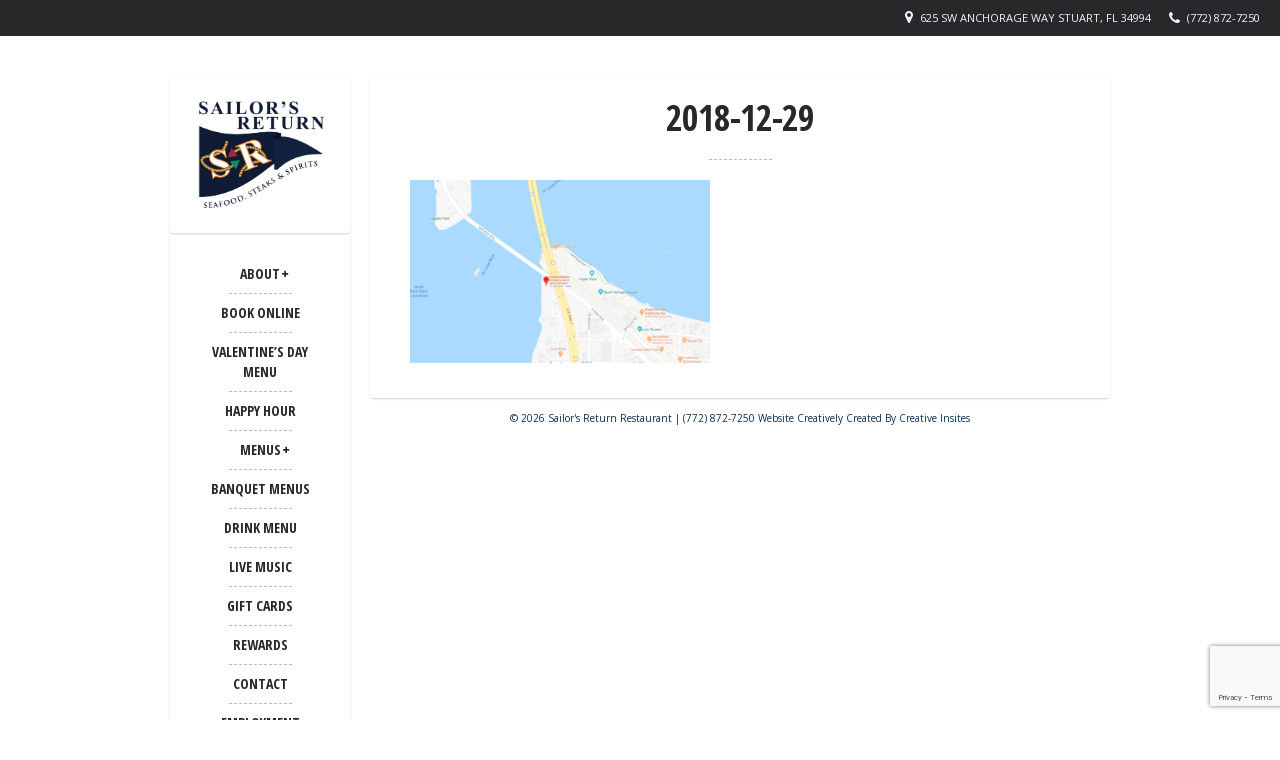

--- FILE ---
content_type: text/html; charset=UTF-8
request_url: https://thesailorsreturn.com/contacts/2018-12-29/
body_size: 9526
content:
<!DOCTYPE html>   
<html lang="en">
<head>
<meta charset="UTF-8">
<meta name="viewport" content="width=device-width, initial-scale=1">
<meta name='robots' content='index, follow, max-image-preview:large, max-snippet:-1, max-video-preview:-1' />
<!-- Google Tag Manager for WordPress by gtm4wp.com -->
<script data-cfasync="false" data-pagespeed-no-defer>
var gtm4wp_datalayer_name = "dataLayer";
var dataLayer = dataLayer || [];
const gtm4wp_scrollerscript_debugmode         = false;
const gtm4wp_scrollerscript_callbacktime      = 100;
const gtm4wp_scrollerscript_readerlocation    = 150;
const gtm4wp_scrollerscript_contentelementid  = "content";
const gtm4wp_scrollerscript_scannertime       = 60;
</script>
<!-- End Google Tag Manager for WordPress by gtm4wp.com -->
<!-- This site is optimized with the Yoast SEO plugin v26.8 - https://yoast.com/product/yoast-seo-wordpress/ -->
<title>2018-12-29 - Sailor&#039;s Return Restaurant</title>
<link rel="canonical" href="https://thesailorsreturn.com/contacts/2018-12-29/" />
<meta property="og:locale" content="en_US" />
<meta property="og:type" content="article" />
<meta property="og:title" content="2018-12-29 - Sailor&#039;s Return Restaurant" />
<meta property="og:url" content="https://thesailorsreturn.com/contacts/2018-12-29/" />
<meta property="og:site_name" content="Sailor&#039;s Return Restaurant" />
<meta property="article:publisher" content="https://www.facebook.com/TheSailorsReturn/" />
<meta property="og:image" content="https://thesailorsreturn.com/contacts/2018-12-29" />
<meta property="og:image:width" content="1314" />
<meta property="og:image:height" content="801" />
<meta property="og:image:type" content="image/png" />
<script type="application/ld+json" class="yoast-schema-graph">{"@context":"https://schema.org","@graph":[{"@type":"WebPage","@id":"https://thesailorsreturn.com/contacts/2018-12-29/","url":"https://thesailorsreturn.com/contacts/2018-12-29/","name":"2018-12-29 - Sailor's Return Restaurant","isPartOf":{"@id":"https://thesailorsreturn.com/#website"},"primaryImageOfPage":{"@id":"https://thesailorsreturn.com/contacts/2018-12-29/#primaryimage"},"image":{"@id":"https://thesailorsreturn.com/contacts/2018-12-29/#primaryimage"},"thumbnailUrl":"https://thesailorsreturn.com/wp-content/uploads/2018/12/2018-12-29.png","datePublished":"2018-12-29T18:46:35+00:00","breadcrumb":{"@id":"https://thesailorsreturn.com/contacts/2018-12-29/#breadcrumb"},"inLanguage":"en","potentialAction":[{"@type":"ReadAction","target":["https://thesailorsreturn.com/contacts/2018-12-29/"]}]},{"@type":"ImageObject","inLanguage":"en","@id":"https://thesailorsreturn.com/contacts/2018-12-29/#primaryimage","url":"https://thesailorsreturn.com/wp-content/uploads/2018/12/2018-12-29.png","contentUrl":"https://thesailorsreturn.com/wp-content/uploads/2018/12/2018-12-29.png","width":1314,"height":801},{"@type":"BreadcrumbList","@id":"https://thesailorsreturn.com/contacts/2018-12-29/#breadcrumb","itemListElement":[{"@type":"ListItem","position":1,"name":"Contact Sailor&#8217;s Return","item":"https://thesailorsreturn.com/contacts/"},{"@type":"ListItem","position":2,"name":"2018-12-29"}]},{"@type":"WebSite","@id":"https://thesailorsreturn.com/#website","url":"https://thesailorsreturn.com/","name":"Sailor's Return Restaurant","description":"Sailor's Return Restaurant","publisher":{"@id":"https://thesailorsreturn.com/#organization"},"potentialAction":[{"@type":"SearchAction","target":{"@type":"EntryPoint","urlTemplate":"https://thesailorsreturn.com/?s={search_term_string}"},"query-input":{"@type":"PropertyValueSpecification","valueRequired":true,"valueName":"search_term_string"}}],"inLanguage":"en"},{"@type":"Organization","@id":"https://thesailorsreturn.com/#organization","name":"The Sailor’s Return","url":"https://thesailorsreturn.com/","logo":{"@type":"ImageObject","inLanguage":"en","@id":"https://thesailorsreturn.com/#/schema/logo/image/","url":"https://thesailorsreturn.com/wp-content/uploads/2019/01/cropped-SAILORS-RETURN1-01-1.jpg","contentUrl":"https://thesailorsreturn.com/wp-content/uploads/2019/01/cropped-SAILORS-RETURN1-01-1.jpg","width":1547,"height":1289,"caption":"The Sailor’s Return"},"image":{"@id":"https://thesailorsreturn.com/#/schema/logo/image/"},"sameAs":["https://www.facebook.com/TheSailorsReturn/","https://x.com/ReturntoSailors","https://www.instagram.com/sailorsreturnstuart/"]}]}</script>
<!-- / Yoast SEO plugin. -->
<link rel='dns-prefetch' href='//fonts.googleapis.com' />
<link rel="alternate" type="application/rss+xml" title="Sailor&#039;s Return Restaurant &raquo; Feed" href="https://thesailorsreturn.com/feed/" />
<link rel="alternate" type="application/rss+xml" title="Sailor&#039;s Return Restaurant &raquo; Comments Feed" href="https://thesailorsreturn.com/comments/feed/" />
<link rel="alternate" type="text/calendar" title="Sailor&#039;s Return Restaurant &raquo; iCal Feed" href="https://thesailorsreturn.com/events/?ical=1" />
<link rel="alternate" type="application/rss+xml" title="Sailor&#039;s Return Restaurant &raquo; 2018-12-29 Comments Feed" href="https://thesailorsreturn.com/contacts/2018-12-29/feed/" />
<link rel="alternate" title="oEmbed (JSON)" type="application/json+oembed" href="https://thesailorsreturn.com/wp-json/oembed/1.0/embed?url=https%3A%2F%2Fthesailorsreturn.com%2Fcontacts%2F2018-12-29%2F" />
<link rel="alternate" title="oEmbed (XML)" type="text/xml+oembed" href="https://thesailorsreturn.com/wp-json/oembed/1.0/embed?url=https%3A%2F%2Fthesailorsreturn.com%2Fcontacts%2F2018-12-29%2F&#038;format=xml" />
<style id='wp-img-auto-sizes-contain-inline-css' type='text/css'>
img:is([sizes=auto i],[sizes^="auto," i]){contain-intrinsic-size:3000px 1500px}
/*# sourceURL=wp-img-auto-sizes-contain-inline-css */
</style>
<!-- <link rel='stylesheet' id='lemonchili-shortcodes-css' href='https://thesailorsreturn.com/wp-content/plugins/lemonchili-shortcodes/css/shortcodes.css?ver=screen' type='text/css' media='all' /> -->
<!-- <link rel='stylesheet' id='wp-block-library-css' href='https://thesailorsreturn.com/wp-includes/css/dist/block-library/style.min.css?ver=6.9' type='text/css' media='all' /> -->
<link rel="stylesheet" type="text/css" href="//thesailorsreturn.com/wp-content/cache/wpfc-minified/l97iyvj5/8gc9.css" media="all"/>
<style id='global-styles-inline-css' type='text/css'>
:root{--wp--preset--aspect-ratio--square: 1;--wp--preset--aspect-ratio--4-3: 4/3;--wp--preset--aspect-ratio--3-4: 3/4;--wp--preset--aspect-ratio--3-2: 3/2;--wp--preset--aspect-ratio--2-3: 2/3;--wp--preset--aspect-ratio--16-9: 16/9;--wp--preset--aspect-ratio--9-16: 9/16;--wp--preset--color--black: #000000;--wp--preset--color--cyan-bluish-gray: #abb8c3;--wp--preset--color--white: #ffffff;--wp--preset--color--pale-pink: #f78da7;--wp--preset--color--vivid-red: #cf2e2e;--wp--preset--color--luminous-vivid-orange: #ff6900;--wp--preset--color--luminous-vivid-amber: #fcb900;--wp--preset--color--light-green-cyan: #7bdcb5;--wp--preset--color--vivid-green-cyan: #00d084;--wp--preset--color--pale-cyan-blue: #8ed1fc;--wp--preset--color--vivid-cyan-blue: #0693e3;--wp--preset--color--vivid-purple: #9b51e0;--wp--preset--gradient--vivid-cyan-blue-to-vivid-purple: linear-gradient(135deg,rgb(6,147,227) 0%,rgb(155,81,224) 100%);--wp--preset--gradient--light-green-cyan-to-vivid-green-cyan: linear-gradient(135deg,rgb(122,220,180) 0%,rgb(0,208,130) 100%);--wp--preset--gradient--luminous-vivid-amber-to-luminous-vivid-orange: linear-gradient(135deg,rgb(252,185,0) 0%,rgb(255,105,0) 100%);--wp--preset--gradient--luminous-vivid-orange-to-vivid-red: linear-gradient(135deg,rgb(255,105,0) 0%,rgb(207,46,46) 100%);--wp--preset--gradient--very-light-gray-to-cyan-bluish-gray: linear-gradient(135deg,rgb(238,238,238) 0%,rgb(169,184,195) 100%);--wp--preset--gradient--cool-to-warm-spectrum: linear-gradient(135deg,rgb(74,234,220) 0%,rgb(151,120,209) 20%,rgb(207,42,186) 40%,rgb(238,44,130) 60%,rgb(251,105,98) 80%,rgb(254,248,76) 100%);--wp--preset--gradient--blush-light-purple: linear-gradient(135deg,rgb(255,206,236) 0%,rgb(152,150,240) 100%);--wp--preset--gradient--blush-bordeaux: linear-gradient(135deg,rgb(254,205,165) 0%,rgb(254,45,45) 50%,rgb(107,0,62) 100%);--wp--preset--gradient--luminous-dusk: linear-gradient(135deg,rgb(255,203,112) 0%,rgb(199,81,192) 50%,rgb(65,88,208) 100%);--wp--preset--gradient--pale-ocean: linear-gradient(135deg,rgb(255,245,203) 0%,rgb(182,227,212) 50%,rgb(51,167,181) 100%);--wp--preset--gradient--electric-grass: linear-gradient(135deg,rgb(202,248,128) 0%,rgb(113,206,126) 100%);--wp--preset--gradient--midnight: linear-gradient(135deg,rgb(2,3,129) 0%,rgb(40,116,252) 100%);--wp--preset--font-size--small: 13px;--wp--preset--font-size--medium: 20px;--wp--preset--font-size--large: 36px;--wp--preset--font-size--x-large: 42px;--wp--preset--spacing--20: 0.44rem;--wp--preset--spacing--30: 0.67rem;--wp--preset--spacing--40: 1rem;--wp--preset--spacing--50: 1.5rem;--wp--preset--spacing--60: 2.25rem;--wp--preset--spacing--70: 3.38rem;--wp--preset--spacing--80: 5.06rem;--wp--preset--shadow--natural: 6px 6px 9px rgba(0, 0, 0, 0.2);--wp--preset--shadow--deep: 12px 12px 50px rgba(0, 0, 0, 0.4);--wp--preset--shadow--sharp: 6px 6px 0px rgba(0, 0, 0, 0.2);--wp--preset--shadow--outlined: 6px 6px 0px -3px rgb(255, 255, 255), 6px 6px rgb(0, 0, 0);--wp--preset--shadow--crisp: 6px 6px 0px rgb(0, 0, 0);}:where(.is-layout-flex){gap: 0.5em;}:where(.is-layout-grid){gap: 0.5em;}body .is-layout-flex{display: flex;}.is-layout-flex{flex-wrap: wrap;align-items: center;}.is-layout-flex > :is(*, div){margin: 0;}body .is-layout-grid{display: grid;}.is-layout-grid > :is(*, div){margin: 0;}:where(.wp-block-columns.is-layout-flex){gap: 2em;}:where(.wp-block-columns.is-layout-grid){gap: 2em;}:where(.wp-block-post-template.is-layout-flex){gap: 1.25em;}:where(.wp-block-post-template.is-layout-grid){gap: 1.25em;}.has-black-color{color: var(--wp--preset--color--black) !important;}.has-cyan-bluish-gray-color{color: var(--wp--preset--color--cyan-bluish-gray) !important;}.has-white-color{color: var(--wp--preset--color--white) !important;}.has-pale-pink-color{color: var(--wp--preset--color--pale-pink) !important;}.has-vivid-red-color{color: var(--wp--preset--color--vivid-red) !important;}.has-luminous-vivid-orange-color{color: var(--wp--preset--color--luminous-vivid-orange) !important;}.has-luminous-vivid-amber-color{color: var(--wp--preset--color--luminous-vivid-amber) !important;}.has-light-green-cyan-color{color: var(--wp--preset--color--light-green-cyan) !important;}.has-vivid-green-cyan-color{color: var(--wp--preset--color--vivid-green-cyan) !important;}.has-pale-cyan-blue-color{color: var(--wp--preset--color--pale-cyan-blue) !important;}.has-vivid-cyan-blue-color{color: var(--wp--preset--color--vivid-cyan-blue) !important;}.has-vivid-purple-color{color: var(--wp--preset--color--vivid-purple) !important;}.has-black-background-color{background-color: var(--wp--preset--color--black) !important;}.has-cyan-bluish-gray-background-color{background-color: var(--wp--preset--color--cyan-bluish-gray) !important;}.has-white-background-color{background-color: var(--wp--preset--color--white) !important;}.has-pale-pink-background-color{background-color: var(--wp--preset--color--pale-pink) !important;}.has-vivid-red-background-color{background-color: var(--wp--preset--color--vivid-red) !important;}.has-luminous-vivid-orange-background-color{background-color: var(--wp--preset--color--luminous-vivid-orange) !important;}.has-luminous-vivid-amber-background-color{background-color: var(--wp--preset--color--luminous-vivid-amber) !important;}.has-light-green-cyan-background-color{background-color: var(--wp--preset--color--light-green-cyan) !important;}.has-vivid-green-cyan-background-color{background-color: var(--wp--preset--color--vivid-green-cyan) !important;}.has-pale-cyan-blue-background-color{background-color: var(--wp--preset--color--pale-cyan-blue) !important;}.has-vivid-cyan-blue-background-color{background-color: var(--wp--preset--color--vivid-cyan-blue) !important;}.has-vivid-purple-background-color{background-color: var(--wp--preset--color--vivid-purple) !important;}.has-black-border-color{border-color: var(--wp--preset--color--black) !important;}.has-cyan-bluish-gray-border-color{border-color: var(--wp--preset--color--cyan-bluish-gray) !important;}.has-white-border-color{border-color: var(--wp--preset--color--white) !important;}.has-pale-pink-border-color{border-color: var(--wp--preset--color--pale-pink) !important;}.has-vivid-red-border-color{border-color: var(--wp--preset--color--vivid-red) !important;}.has-luminous-vivid-orange-border-color{border-color: var(--wp--preset--color--luminous-vivid-orange) !important;}.has-luminous-vivid-amber-border-color{border-color: var(--wp--preset--color--luminous-vivid-amber) !important;}.has-light-green-cyan-border-color{border-color: var(--wp--preset--color--light-green-cyan) !important;}.has-vivid-green-cyan-border-color{border-color: var(--wp--preset--color--vivid-green-cyan) !important;}.has-pale-cyan-blue-border-color{border-color: var(--wp--preset--color--pale-cyan-blue) !important;}.has-vivid-cyan-blue-border-color{border-color: var(--wp--preset--color--vivid-cyan-blue) !important;}.has-vivid-purple-border-color{border-color: var(--wp--preset--color--vivid-purple) !important;}.has-vivid-cyan-blue-to-vivid-purple-gradient-background{background: var(--wp--preset--gradient--vivid-cyan-blue-to-vivid-purple) !important;}.has-light-green-cyan-to-vivid-green-cyan-gradient-background{background: var(--wp--preset--gradient--light-green-cyan-to-vivid-green-cyan) !important;}.has-luminous-vivid-amber-to-luminous-vivid-orange-gradient-background{background: var(--wp--preset--gradient--luminous-vivid-amber-to-luminous-vivid-orange) !important;}.has-luminous-vivid-orange-to-vivid-red-gradient-background{background: var(--wp--preset--gradient--luminous-vivid-orange-to-vivid-red) !important;}.has-very-light-gray-to-cyan-bluish-gray-gradient-background{background: var(--wp--preset--gradient--very-light-gray-to-cyan-bluish-gray) !important;}.has-cool-to-warm-spectrum-gradient-background{background: var(--wp--preset--gradient--cool-to-warm-spectrum) !important;}.has-blush-light-purple-gradient-background{background: var(--wp--preset--gradient--blush-light-purple) !important;}.has-blush-bordeaux-gradient-background{background: var(--wp--preset--gradient--blush-bordeaux) !important;}.has-luminous-dusk-gradient-background{background: var(--wp--preset--gradient--luminous-dusk) !important;}.has-pale-ocean-gradient-background{background: var(--wp--preset--gradient--pale-ocean) !important;}.has-electric-grass-gradient-background{background: var(--wp--preset--gradient--electric-grass) !important;}.has-midnight-gradient-background{background: var(--wp--preset--gradient--midnight) !important;}.has-small-font-size{font-size: var(--wp--preset--font-size--small) !important;}.has-medium-font-size{font-size: var(--wp--preset--font-size--medium) !important;}.has-large-font-size{font-size: var(--wp--preset--font-size--large) !important;}.has-x-large-font-size{font-size: var(--wp--preset--font-size--x-large) !important;}
/*# sourceURL=global-styles-inline-css */
</style>
<style id='classic-theme-styles-inline-css' type='text/css'>
/*! This file is auto-generated */
.wp-block-button__link{color:#fff;background-color:#32373c;border-radius:9999px;box-shadow:none;text-decoration:none;padding:calc(.667em + 2px) calc(1.333em + 2px);font-size:1.125em}.wp-block-file__button{background:#32373c;color:#fff;text-decoration:none}
/*# sourceURL=/wp-includes/css/classic-themes.min.css */
</style>
<!-- <link rel='stylesheet' id='contact-form-7-css' href='https://thesailorsreturn.com/wp-content/plugins/contact-form-7/includes/css/styles.css?ver=6.1.4' type='text/css' media='all' /> -->
<!-- <link rel='stylesheet' id='wp-review-slider-pro-public_combine-css' href='https://thesailorsreturn.com/wp-content/plugins/wp-google-places-review-slider/public/css/wprev-public_combine.css?ver=17.7' type='text/css' media='all' /> -->
<link rel="stylesheet" type="text/css" href="//thesailorsreturn.com/wp-content/cache/wpfc-minified/dr5pxla1/8gc9.css" media="all"/>
<link rel='stylesheet' id='lemonchili-fonts-css' href='https://fonts.googleapis.com/css?family=Open+Sans%3A400%2C600%2C700%2C800%7COpen+Sans+Condensed%3A400%2C600%2C700%2C800&#038;subset=latin%2Clatin-ext&#038;ver=1.0.0' type='text/css' media='all' />
<!-- <link rel='stylesheet' id='font-awesome-css' href='https://thesailorsreturn.com/wp-content/themes/lemonchili/fonts/fontawesome/font-awesome.min.css?ver=screen' type='text/css' media='all' /> -->
<!-- <link rel='stylesheet' id='pe-icon-7-stroke-css' href='https://thesailorsreturn.com/wp-content/themes/lemonchili/fonts/pe-icon-7-stroke/css/pe-icon-7-stroke.css?ver=screen' type='text/css' media='all' /> -->
<!-- <link rel='stylesheet' id='prettyphoto-css' href='https://thesailorsreturn.com/wp-content/themes/lemonchili/css/prettyphoto.css?ver=screen' type='text/css' media='all' /> -->
<!-- <link rel='stylesheet' id='slicknav-css' href='https://thesailorsreturn.com/wp-content/themes/lemonchili/css/slicknav.css?ver=screen' type='text/css' media='all' /> -->
<!-- <link rel='stylesheet' id='nivoslider-css' href='https://thesailorsreturn.com/wp-content/themes/lemonchili/css/nivoslider.css?ver=6.9' type='text/css' media='all' /> -->
<!-- <link rel='stylesheet' id='lemonchili-style-css' href='https://thesailorsreturn.com/wp-content/themes/lemonchili/style.css?ver=6.9' type='text/css' media='all' /> -->
<link rel="stylesheet" type="text/css" href="//thesailorsreturn.com/wp-content/cache/wpfc-minified/320z6yps/8gc9.css" media="all"/>
<style id='lemonchili-style-inline-css' type='text/css'>
h1, h2, h3, h4, h5, h6,
.sf-menu a,
.sf-menu li li a,
.slicknav_menu ul li a,
#navi-icon, 
.dropcap,
.nivo-caption,
.button,
span.reply,
h3#reply-title,
li.comment cite,
.moretext,
.events1column .event-date {
font-family: Open Sans Condensed;
}
.sf-menu a,
.slicknav_menu ul li a,
#navi-icon, 
.menu-title,
.menu-title2,
.widgettitle,
.date-h,
.button,
input[type='submit'],
.reply,
#submit,
#reply-title,
li.comment cite,
.title,
.pagetitle,
.team-title,
#content h3.widgettitle,
.nivo-caption,
.menu-category-title,
.event-title,
.event-title-w,
.gg-gallery-title,
.eventsmonth, 
h6 {
text-transform: uppercase;
} 
h1, h2, h3, h4, h5, h6,
#navi-icon, 
.dropcap,
.nivo-caption,
.nivo-caption p,
.sf-menu a,
.sf-menu li li a,
.slicknav_menu ul li a,
.button,
span.reply,
.moretext,
h3#reply-title,
h6.menu-title,
h6.menu-title2,
h1.gg-gallery-title,
h3.widgettitle,
.date-h,
h1.title,
h1.pagetitle,
#content h3.widgettitle,
menu-category-title,
.event-title,
.event-title-w  {
font-weight: 800;
}
#content h3.widgettitle,
.menu-category-title,
h1.pagetitle,
.nivo-caption p {
letter-spacing: -1px;
}
#top-bar {
font-size: 11px;
}
#top-bar i {
font-size: 14px;
}
a, 
a:active,
a:visited,
h1 a:hover, h1 a:active,
h2 a:hover, h2 a:active,
h3 a:hover, h3 a:active,
h4 a:hover, h4 a:active,
h5 a:hover, h5 a:active,
h6 a:hover, h6 a:active,
#footer-widget-area a:hover,
#footer-widget-area a:active,
#topinfo a:hover,
#topinfo a:active,
.sf-menu ul li a:hover,
#topnavi .sbOptions a:hover,
#topnavi .sbOptions a:focus,
#topnavi .sbOptions a.sbFocus,
.tags a:hover,
.post-share i:hover,
.comment-nr a:hover,
ul.single-postinfo li a:hover,
li.author a:hover {
color: #0b2d4f;
}
.button,
input[type='submit'],
.highlight1,
.highlight2,
ul.tabs li a,
.pagination_main a:hover,
.pagination_main .current,
.page-numbers.current,
a.page-numbers:hover,
li.comment .reply,
#submit,
.moretext,
.gallery-resize-icon,
a:hover.nivo-nextNav,
a:hover.nivo-prevNav,
.nivo-caption p {
background-color: #0b2d4f;
}
.nivo-caption p  {
box-shadow: 10px 0 0 #0b2d4f, -10px 0 0 #0b2d4f;
} 
.sticky {
border-bottom: 6px solid #0b2d4f;
border-top: 6px solid #0b2d4f;
} 
a:hover {
color: #9e7e3f;
}
.button:hover,
.moretext:hover,
li.comment .reply:hover,
#submit:hover  {
background-color: #9e7e3f;
}
@media (-webkit-min-device-pixel-ratio: 2), (min-resolution: 192dpi) {
.logo-retina{
display: block;
}
.logo-regular {
display: none;
}  
}
#topinfo, 
#topinfo a, 
#topinfo a:link, 
#topinfo a:visited, 
#topinfo a:hover{
color: #f2f5f7 !important;
}
/*# sourceURL=lemonchili-style-inline-css */
</style>
<!-- <link rel='stylesheet' id='light-css' href='https://thesailorsreturn.com/wp-content/themes/lemonchili/css/skins/light.css?ver=screen' type='text/css' media='all' /> -->
<link rel="stylesheet" type="text/css" href="//thesailorsreturn.com/wp-content/cache/wpfc-minified/7nwsw2ds/8gc9.css" media="all"/>
<style id='light-inline-css' type='text/css'>
#copyright  {
color: #0b2d4f;
}
.sf-menu li a:hover,
.sf-menu a:focus,
.sf-menu a:hover,
.sf-menu a:active,
.sf-menu ul a:hover,
.sfHover a, li.sfHover a,
.sf-menu li.selected a,
.sf-menu li.current-cat a,
.sf-menu li.current-cat-parent a,
.sf-menu li.current_page_item a,
.current-menu-parent a.sf-with-ul,
.sf-menu li li {
background-color: #0b2d4f;
}
#topinfo,
#topinfo a,
#topinfo a:link,
#topinfo a:visited  {
color: #f2f5f7;
}
#topinfo, 
#topinfo a, 
#topinfo a:link, 
#topinfo a:visited, 
#topinfo a:hover{
color: #f2f5f7 !important;
}
/*# sourceURL=light-inline-css */
</style>
<!-- <link rel='stylesheet' id='call-now-button-modern-style-css' href='https://thesailorsreturn.com/wp-content/plugins/call-now-button/resources/style/modern.css?ver=1.5.5' type='text/css' media='all' /> -->
<link rel="stylesheet" type="text/css" href="//thesailorsreturn.com/wp-content/cache/wpfc-minified/6ymlhda0/8gc9.css" media="all"/>
<script src='//thesailorsreturn.com/wp-content/cache/wpfc-minified/egiqbt52/8gc9.js' type="text/javascript"></script>
<!-- <script type="text/javascript" src="https://thesailorsreturn.com/wp-includes/js/jquery/jquery.min.js?ver=3.7.1" id="jquery-core-js"></script> -->
<!-- <script type="text/javascript" src="https://thesailorsreturn.com/wp-includes/js/jquery/jquery-migrate.min.js?ver=3.4.1" id="jquery-migrate-js"></script> -->
<!-- <script type="text/javascript" src="https://thesailorsreturn.com/wp-content/plugins/duracelltomi-google-tag-manager/dist/js/analytics-talk-content-tracking.js?ver=1.22.3" id="gtm4wp-scroll-tracking-js"></script> -->
<link rel="https://api.w.org/" href="https://thesailorsreturn.com/wp-json/" /><link rel="alternate" title="JSON" type="application/json" href="https://thesailorsreturn.com/wp-json/wp/v2/media/4646" /><link rel="EditURI" type="application/rsd+xml" title="RSD" href="https://thesailorsreturn.com/xmlrpc.php?rsd" />
<meta name="generator" content="WordPress 6.9" />
<link rel='shortlink' href='https://thesailorsreturn.com/?p=4646' />
<style>.cpm-map img{ max-width: none !important;box-shadow:none !important;}</style><meta name="tec-api-version" content="v1"><meta name="tec-api-origin" content="https://thesailorsreturn.com"><link rel="alternate" href="https://thesailorsreturn.com/wp-json/tribe/events/v1/" />
<!-- Google Tag Manager for WordPress by gtm4wp.com -->
<!-- GTM Container placement set to footer -->
<script data-cfasync="false" data-pagespeed-no-defer type="text/javascript">
var dataLayer_content = {"pagePostType":"attachment","pagePostType2":"single-attachment","pagePostAuthor":"admin"};
dataLayer.push( dataLayer_content );
</script>
<script data-cfasync="false" data-pagespeed-no-defer type="text/javascript">
(function(w,d,s,l,i){w[l]=w[l]||[];w[l].push({'gtm.start':
new Date().getTime(),event:'gtm.js'});var f=d.getElementsByTagName(s)[0],
j=d.createElement(s),dl=l!='dataLayer'?'&l='+l:'';j.async=true;j.src=
'//www.googletagmanager.com/gtm.js?id='+i+dl;f.parentNode.insertBefore(j,f);
})(window,document,'script','dataLayer','GTM-M2H6XT9');
</script>
<!-- End Google Tag Manager for WordPress by gtm4wp.com -->
<style type="text/css">
.logoimage { max-width: 140px ;}
</style>
<link rel="icon" href="https://thesailorsreturn.com/wp-content/uploads/2019/01/cropped-SAILORS-RETURN1-01-32x32.jpg" sizes="32x32" />
<link rel="icon" href="https://thesailorsreturn.com/wp-content/uploads/2019/01/cropped-SAILORS-RETURN1-01-192x192.jpg" sizes="192x192" />
<link rel="apple-touch-icon" href="https://thesailorsreturn.com/wp-content/uploads/2019/01/cropped-SAILORS-RETURN1-01-180x180.jpg" />
<meta name="msapplication-TileImage" content="https://thesailorsreturn.com/wp-content/uploads/2019/01/cropped-SAILORS-RETURN1-01-270x270.jpg" />
</head>
<!-- BEGIN body -->
<body class="attachment wp-singular attachment-template-default attachmentid-4646 attachment-png wp-custom-logo wp-theme-lemonchili tribe-no-js no-mobile sticky-top-bar light-skin box-shadow box-borderradius">
<!-- Top Bar -->
<div id="top-bar-wrap">
<div id="top-bar"  class="fixed"  > 
<div id="topinfo">     
<ul>
<li><i class="fa fa-phone"></i>
<!--info: do not use intval on $tel_taptocall as it will strip the leading zero -->
<a href="tel:7728727250" class="phonecall">(772) 872-7250</a>
</li>
<li><i class="fa fa-map-marker"></i>
<a class="location" href="https://www.google.com/maps/place/Sailor&#039;s+Return/@27.2010525,-80.2602639,17z/data=!3m1!4b1!4m5!3m4!1s0x88dedd5cef6e504d:0x7613f77114e6decf!8m2!3d27.2010525!4d-80.2580752?hl=en" target="_blank"> 625 SW Anchorage Way Stuart, FL 34994 </a> 
</li>
</ul>                        
</div>       
</div>
</div>
<!-- Wrapper -->
<div id="wrapper">
<!-- Left -->
<div id="left" class="left-sticky" >
<div class="theiaStickySidebar">
<!-- BEGIN logo -->
<div id="logo" class="custom-logo">
<a href="https://thesailorsreturn.com/" rel="home">
<img class="logoimage" src="https://thesailorsreturn.com/wp-content/uploads/2019/01/cropped-SAILORS-RETURN1-01-1.jpg" alt="Sailor&#8217;s Return Restaurant" />
</a>
</div>
<!-- END logo --><!-- Navigation Regular -->
<div id="topnavi" class="menu-regular">
<div class="menu-menu-1-container"><ul id="menu-menu-1" class="sf-menu sf-vertical primary-menu"><li id="menu-item-105" class="menu-item menu-item-type-post_type menu-item-object-page menu-item-has-children menu-item-105"><a href="https://thesailorsreturn.com/about-us/">ABOUT</a>
<ul class="sub-menu">
<li id="menu-item-2860" class="menu-item menu-item-type-post_type menu-item-object-page menu-item-2860"><a href="https://thesailorsreturn.com/reviews/">REVIEWS</a></li>
<li id="menu-item-121" class="menu-item menu-item-type-post_type menu-item-object-page menu-item-121"><a href="https://thesailorsreturn.com/gallery/">GALLERY</a></li>
<li id="menu-item-37622" class="menu-item menu-item-type-post_type menu-item-object-page menu-item-37622"><a href="https://thesailorsreturn.com/service-charge-disclosure/">SERVICE CHARGE DISCLOSURE</a></li>
</ul>
</li>
<li id="menu-item-36877" class="menu-item menu-item-type-custom menu-item-object-custom menu-item-36877"><a href="https://tables.toasttab.com/restaurants/3a4a933d-9e66-4fda-abf8-4fee26ba558b/findTime">Book Online</a></li>
<li id="menu-item-40271" class="menu-item menu-item-type-post_type menu-item-object-page menu-item-40271"><a href="https://thesailorsreturn.com/valentines-day-menu/">Valentine’s Day Menu</a></li>
<li id="menu-item-37747" class="menu-item menu-item-type-custom menu-item-object-custom menu-item-37747"><a href="http://thesailorsreturn.com/happy-hour/">Happy Hour</a></li>
<li id="menu-item-10765" class="menu-item menu-item-type-post_type menu-item-object-page menu-item-has-children menu-item-10765"><a href="https://thesailorsreturn.com/menus/">MENUS</a>
<ul class="sub-menu">
<li id="menu-item-10766" class="menu-item menu-item-type-custom menu-item-object-custom menu-item-10766"><a href="http://thesailorsreturn.com/lunch-menu">LUNCH</a></li>
<li id="menu-item-10767" class="menu-item menu-item-type-custom menu-item-object-custom menu-item-10767"><a href="http://thesailorsreturn.com/sailors-bar-menu/">EARLY DINNER</a></li>
<li id="menu-item-10768" class="menu-item menu-item-type-custom menu-item-object-custom menu-item-10768"><a href="http://thesailorsreturn.com/dinner-menu/">DINNER</a></li>
<li id="menu-item-11262" class="menu-item menu-item-type-custom menu-item-object-custom menu-item-11262"><a href="http://thesailorsreturn.com/happy-hour/">HAPPY HOUR</a></li>
</ul>
</li>
<li id="menu-item-11100" class="menu-item menu-item-type-custom menu-item-object-custom menu-item-11100"><a href="http://thesailorsreturn.com/banquet-menus/">BANQUET MENUS</a></li>
<li id="menu-item-37134" class="menu-item menu-item-type-custom menu-item-object-custom menu-item-37134"><a href="https://thesailorsreturn.com/drink-menu-3/">Drink Menu</a></li>
<li id="menu-item-10761" class="menu-item menu-item-type-custom menu-item-object-custom menu-item-10761"><a href="https://thesailorsreturn.com/events/">LIVE MUSIC</a></li>
<li id="menu-item-37075" class="menu-item menu-item-type-custom menu-item-object-custom menu-item-37075"><a href="https://www.toasttab.com/sailors-625-sw-anchorage-way/giftcards">Gift Cards</a></li>
<li id="menu-item-37076" class="menu-item menu-item-type-custom menu-item-object-custom menu-item-37076"><a href="https://www.toasttab.com/sailors-625-sw-anchorage-way/rewardsSignup">Rewards</a></li>
<li id="menu-item-182" class="menu-item menu-item-type-post_type menu-item-object-page menu-item-182"><a href="https://thesailorsreturn.com/contacts/">CONTACT</a></li>
<li id="menu-item-23687" class="menu-item menu-item-type-post_type menu-item-object-page menu-item-23687"><a href="https://thesailorsreturn.com/employment-application/">Employment</a></li>
</ul></div>                       
</div>
<!-- Navigation Responsive -->
<nav id="site-navigation-responsive" class="menu-responsive"></nav>            
<div id="social">
<ul id="socialicons">
<li class="fb"> <a href="https://www.facebook.com/TheSailorsReturn/" target="_blank" > <i class="fa fa-facebook"></i> </a> </li>                        
<li class="instagram"> <a href="https://www.instagram.com/sailorsreturnstuart/" target="_blank" > <i class="fa fa-instagram"></i> </a> </li>                        
</ul>
</div><!-- .social-->
</div>
</div> 
<!-- Right -->
<div id="right">
<div id="contentwrap">   
<div id="content">                
<div class="box-nm">
<h1 class="pagetitle text-center"> 2018-12-29 </h1>
<div class="page-content">
<div class="single_entry">
<p class="attachment"><a href='https://thesailorsreturn.com/wp-content/uploads/2018/12/2018-12-29.png' class="pretty_image" data-rel="prettyPhoto[4646]"><img fetchpriority="high" decoding="async" width="300" height="183" src="https://thesailorsreturn.com/wp-content/uploads/2018/12/2018-12-29-300x183.png" class="attachment-medium size-medium" alt="" srcset="https://thesailorsreturn.com/wp-content/uploads/2018/12/2018-12-29-300x183.png 300w, https://thesailorsreturn.com/wp-content/uploads/2018/12/2018-12-29-600x366.png 600w, https://thesailorsreturn.com/wp-content/uploads/2018/12/2018-12-29-768x468.png 768w, https://thesailorsreturn.com/wp-content/uploads/2018/12/2018-12-29-1024x624.png 1024w, https://thesailorsreturn.com/wp-content/uploads/2018/12/2018-12-29.png 1314w" sizes="(max-width: 300px) 100vw, 300px" /></a></p>
</div>
<div class="clear"> </div>
<div class="post-pagination"> 
</div>                        
</div><!-- .page-content-->
<div class="clear">
</div><!-- .clear-->
</div><!-- .box-nm-->
</div><!-- #content-->                          
<div id="copyright">
<div id="copyright-text" class="small">
&copy;
2026		                        
Sailor's Return Restaurant | (772) 872-7250
Website Creatively Created By Creative Insites                           
</div>
</div><!-- #copyright -->  
</div><!-- #contentwrap--> 
</div><!-- #right-->        
</div><!-- #wrapper -->
<script type="speculationrules">
{"prefetch":[{"source":"document","where":{"and":[{"href_matches":"/*"},{"not":{"href_matches":["/wp-*.php","/wp-admin/*","/wp-content/uploads/*","/wp-content/*","/wp-content/plugins/*","/wp-content/themes/lemonchili/*","/*\\?(.+)"]}},{"not":{"selector_matches":"a[rel~=\"nofollow\"]"}},{"not":{"selector_matches":".no-prefetch, .no-prefetch a"}}]},"eagerness":"conservative"}]}
</script>
<script>
( function ( body ) {
'use strict';
body.className = body.className.replace( /\btribe-no-js\b/, 'tribe-js' );
} )( document.body );
</script>
<!-- GTM Container placement set to footer -->
<!-- Google Tag Manager (noscript) -->
<noscript><iframe src="https://www.googletagmanager.com/ns.html?id=GTM-M2H6XT9" height="0" width="0" style="display:none;visibility:hidden" aria-hidden="true"></iframe></noscript>
<!-- End Google Tag Manager (noscript) --><script> /* <![CDATA[ */var tribe_l10n_datatables = {"aria":{"sort_ascending":": activate to sort column ascending","sort_descending":": activate to sort column descending"},"length_menu":"Show _MENU_ entries","empty_table":"No data available in table","info":"Showing _START_ to _END_ of _TOTAL_ entries","info_empty":"Showing 0 to 0 of 0 entries","info_filtered":"(filtered from _MAX_ total entries)","zero_records":"No matching records found","search":"Search:","all_selected_text":"All items on this page were selected. ","select_all_link":"Select all pages","clear_selection":"Clear Selection.","pagination":{"all":"All","next":"Next","previous":"Previous"},"select":{"rows":{"0":"","_":": Selected %d rows","1":": Selected 1 row"}},"datepicker":{"dayNames":["Sunday","Monday","Tuesday","Wednesday","Thursday","Friday","Saturday"],"dayNamesShort":["Sun","Mon","Tue","Wed","Thu","Fri","Sat"],"dayNamesMin":["S","M","T","W","T","F","S"],"monthNames":["January","February","March","April","May","June","July","August","September","October","November","December"],"monthNamesShort":["January","February","March","April","May","June","July","August","September","October","November","December"],"monthNamesMin":["Jan","Feb","Mar","Apr","May","Jun","Jul","Aug","Sep","Oct","Nov","Dec"],"nextText":"Next","prevText":"Prev","currentText":"Today","closeText":"Done","today":"Today","clear":"Clear"}};/* ]]> */ </script><!-- Call Now Button 1.5.5 (https://callnowbutton.com) [renderer:modern]-->
<a aria-label="Call Now Button" href="tel:(772) 872-7250" id="callnowbutton" class="call-now-button  cnb-zoom-90  cnb-zindex-10  cnb-single cnb-left cnb-displaymode cnb-displaymode-mobile-only" style="background-image:url([data-uri]); background-color:#101c36;" onclick='gtag("event", "Call Now Button", {"event_category":"contact","event_label":"phone","category":"Call Now Button","action_type":"PHONE","button_type":"Single","action_value":"(772) 872-7250","action_label":"","cnb_version":"1.5.5"});return gtag_report_conversion("tel:(772) 872-7250");'><span>Call Now Button</span></a><script type="text/javascript" src="https://thesailorsreturn.com/wp-content/plugins/the-events-calendar/common/build/js/user-agent.js?ver=da75d0bdea6dde3898df" id="tec-user-agent-js"></script>
<script type="text/javascript" src="https://thesailorsreturn.com/wp-includes/js/dist/hooks.min.js?ver=dd5603f07f9220ed27f1" id="wp-hooks-js"></script>
<script type="text/javascript" src="https://thesailorsreturn.com/wp-includes/js/dist/i18n.min.js?ver=c26c3dc7bed366793375" id="wp-i18n-js"></script>
<script type="text/javascript" id="wp-i18n-js-after">
/* <![CDATA[ */
wp.i18n.setLocaleData( { 'text direction\u0004ltr': [ 'ltr' ] } );
//# sourceURL=wp-i18n-js-after
/* ]]> */
</script>
<script type="text/javascript" src="https://thesailorsreturn.com/wp-content/plugins/contact-form-7/includes/swv/js/index.js?ver=6.1.4" id="swv-js"></script>
<script type="text/javascript" id="contact-form-7-js-before">
/* <![CDATA[ */
var wpcf7 = {
"api": {
"root": "https:\/\/thesailorsreturn.com\/wp-json\/",
"namespace": "contact-form-7\/v1"
}
};
//# sourceURL=contact-form-7-js-before
/* ]]> */
</script>
<script type="text/javascript" src="https://thesailorsreturn.com/wp-content/plugins/contact-form-7/includes/js/index.js?ver=6.1.4" id="contact-form-7-js"></script>
<script type="text/javascript" id="wp-google-reviews_plublic_comb-js-extra">
/* <![CDATA[ */
var wprevpublicjs_script_vars = {"wpfb_nonce":"a580e58ed3","wpfb_ajaxurl":"https://thesailorsreturn.com/wp-admin/admin-ajax.php","wprevpluginsurl":"https://thesailorsreturn.com/wp-content/plugins/wp-google-places-review-slider"};
//# sourceURL=wp-google-reviews_plublic_comb-js-extra
/* ]]> */
</script>
<script type="text/javascript" src="https://thesailorsreturn.com/wp-content/plugins/wp-google-places-review-slider/public/js/wprev-public-com-min.js?ver=17.7" id="wp-google-reviews_plublic_comb-js"></script>
<script type="text/javascript" src="https://thesailorsreturn.com/wp-content/plugins/duracelltomi-google-tag-manager/dist/js/gtm4wp-contact-form-7-tracker.js?ver=1.22.3" id="gtm4wp-contact-form-7-tracker-js"></script>
<script type="text/javascript" src="https://thesailorsreturn.com/wp-content/plugins/duracelltomi-google-tag-manager/dist/js/gtm4wp-form-move-tracker.js?ver=1.22.3" id="gtm4wp-form-move-tracker-js"></script>
<script type="text/javascript" src="https://thesailorsreturn.com/wp-includes/js/imagesloaded.min.js?ver=5.0.0" id="imagesloaded-js"></script>
<script type="text/javascript" src="https://thesailorsreturn.com/wp-includes/js/masonry.min.js?ver=4.2.2" id="masonry-js"></script>
<script type="text/javascript" src="https://thesailorsreturn.com/wp-includes/js/jquery/ui/core.min.js?ver=1.13.3" id="jquery-ui-core-js"></script>
<script type="text/javascript" src="https://thesailorsreturn.com/wp-includes/js/jquery/ui/tabs.min.js?ver=1.13.3" id="jquery-ui-tabs-js"></script>
<script type="text/javascript" src="https://thesailorsreturn.com/wp-content/themes/lemonchili/js/superfish.js?ver=1.4.8" id="superfish-js"></script>
<script type="text/javascript" src="https://thesailorsreturn.com/wp-content/themes/lemonchili/js/slicknav.js?ver=1.0.10" id="slicknav-js"></script>
<script type="text/javascript" src="https://thesailorsreturn.com/wp-content/themes/lemonchili/js/theia-sticky-sidebar.js?ver=1.1.2" id="sticky-js"></script>
<script type="text/javascript" src="https://thesailorsreturn.com/wp-content/themes/lemonchili/js/hoverintent.js?ver=%20" id="hoverintent-js"></script>
<script type="text/javascript" src="https://thesailorsreturn.com/wp-content/themes/lemonchili/js/prettyphoto.js?ver=3.1.6" id="prettyphoto-js"></script>
<script type="text/javascript" src="https://thesailorsreturn.com/wp-content/themes/lemonchili/js/fitvids.js?ver=1.0" id="fitvids-js"></script>
<script type="text/javascript" src="https://thesailorsreturn.com/wp-content/themes/lemonchili/js/nivoslider.js?ver=3.2" id="nivoslider-js"></script>
<script type="text/javascript" src="https://thesailorsreturn.com/wp-content/themes/lemonchili/js/scripts.js?ver=%20" id="lemonchili-scripts-js"></script>
<script type="text/javascript" src="https://thesailorsreturn.com/wp-includes/js/comment-reply.min.js?ver=6.9" id="comment-reply-js" async="async" data-wp-strategy="async" fetchpriority="low"></script>
<script type="text/javascript" src="https://www.google.com/recaptcha/api.js?render=6Lfi2OIUAAAAANcAH5-z5WxSrRvFpTWTn3pqpEha&amp;ver=3.0" id="google-recaptcha-js"></script>
<script type="text/javascript" src="https://thesailorsreturn.com/wp-includes/js/dist/vendor/wp-polyfill.min.js?ver=3.15.0" id="wp-polyfill-js"></script>
<script type="text/javascript" id="wpcf7-recaptcha-js-before">
/* <![CDATA[ */
var wpcf7_recaptcha = {
"sitekey": "6Lfi2OIUAAAAANcAH5-z5WxSrRvFpTWTn3pqpEha",
"actions": {
"homepage": "homepage",
"contactform": "contactform"
}
};
//# sourceURL=wpcf7-recaptcha-js-before
/* ]]> */
</script>
<script type="text/javascript" src="https://thesailorsreturn.com/wp-content/plugins/contact-form-7/modules/recaptcha/index.js?ver=6.1.4" id="wpcf7-recaptcha-js"></script>
</body>
<script>'undefined'=== typeof _trfq || (window._trfq = []);'undefined'=== typeof _trfd && (window._trfd=[]),_trfd.push({'tccl.baseHost':'secureserver.net'},{'ap':'cpbh-mt'},{'server':'p3plmcpnl496486'},{'dcenter':'p3'},{'cp_id':'554757'},{'cp_cache':''},{'cp_cl':'8'}) // Monitoring performance to make your website faster. If you want to opt-out, please contact web hosting support.</script><script src='https://img1.wsimg.com/traffic-assets/js/tccl.min.js'></script></html><!-- WP Fastest Cache file was created in 0.392 seconds, on January 22, 2026 @ 4:30 am --><!-- need to refresh to see cached version -->

--- FILE ---
content_type: text/html; charset=utf-8
request_url: https://www.google.com/recaptcha/api2/anchor?ar=1&k=6Lfi2OIUAAAAANcAH5-z5WxSrRvFpTWTn3pqpEha&co=aHR0cHM6Ly90aGVzYWlsb3JzcmV0dXJuLmNvbTo0NDM.&hl=en&v=PoyoqOPhxBO7pBk68S4YbpHZ&size=invisible&anchor-ms=20000&execute-ms=30000&cb=s22ixzfc536q
body_size: 48506
content:
<!DOCTYPE HTML><html dir="ltr" lang="en"><head><meta http-equiv="Content-Type" content="text/html; charset=UTF-8">
<meta http-equiv="X-UA-Compatible" content="IE=edge">
<title>reCAPTCHA</title>
<style type="text/css">
/* cyrillic-ext */
@font-face {
  font-family: 'Roboto';
  font-style: normal;
  font-weight: 400;
  font-stretch: 100%;
  src: url(//fonts.gstatic.com/s/roboto/v48/KFO7CnqEu92Fr1ME7kSn66aGLdTylUAMa3GUBHMdazTgWw.woff2) format('woff2');
  unicode-range: U+0460-052F, U+1C80-1C8A, U+20B4, U+2DE0-2DFF, U+A640-A69F, U+FE2E-FE2F;
}
/* cyrillic */
@font-face {
  font-family: 'Roboto';
  font-style: normal;
  font-weight: 400;
  font-stretch: 100%;
  src: url(//fonts.gstatic.com/s/roboto/v48/KFO7CnqEu92Fr1ME7kSn66aGLdTylUAMa3iUBHMdazTgWw.woff2) format('woff2');
  unicode-range: U+0301, U+0400-045F, U+0490-0491, U+04B0-04B1, U+2116;
}
/* greek-ext */
@font-face {
  font-family: 'Roboto';
  font-style: normal;
  font-weight: 400;
  font-stretch: 100%;
  src: url(//fonts.gstatic.com/s/roboto/v48/KFO7CnqEu92Fr1ME7kSn66aGLdTylUAMa3CUBHMdazTgWw.woff2) format('woff2');
  unicode-range: U+1F00-1FFF;
}
/* greek */
@font-face {
  font-family: 'Roboto';
  font-style: normal;
  font-weight: 400;
  font-stretch: 100%;
  src: url(//fonts.gstatic.com/s/roboto/v48/KFO7CnqEu92Fr1ME7kSn66aGLdTylUAMa3-UBHMdazTgWw.woff2) format('woff2');
  unicode-range: U+0370-0377, U+037A-037F, U+0384-038A, U+038C, U+038E-03A1, U+03A3-03FF;
}
/* math */
@font-face {
  font-family: 'Roboto';
  font-style: normal;
  font-weight: 400;
  font-stretch: 100%;
  src: url(//fonts.gstatic.com/s/roboto/v48/KFO7CnqEu92Fr1ME7kSn66aGLdTylUAMawCUBHMdazTgWw.woff2) format('woff2');
  unicode-range: U+0302-0303, U+0305, U+0307-0308, U+0310, U+0312, U+0315, U+031A, U+0326-0327, U+032C, U+032F-0330, U+0332-0333, U+0338, U+033A, U+0346, U+034D, U+0391-03A1, U+03A3-03A9, U+03B1-03C9, U+03D1, U+03D5-03D6, U+03F0-03F1, U+03F4-03F5, U+2016-2017, U+2034-2038, U+203C, U+2040, U+2043, U+2047, U+2050, U+2057, U+205F, U+2070-2071, U+2074-208E, U+2090-209C, U+20D0-20DC, U+20E1, U+20E5-20EF, U+2100-2112, U+2114-2115, U+2117-2121, U+2123-214F, U+2190, U+2192, U+2194-21AE, U+21B0-21E5, U+21F1-21F2, U+21F4-2211, U+2213-2214, U+2216-22FF, U+2308-230B, U+2310, U+2319, U+231C-2321, U+2336-237A, U+237C, U+2395, U+239B-23B7, U+23D0, U+23DC-23E1, U+2474-2475, U+25AF, U+25B3, U+25B7, U+25BD, U+25C1, U+25CA, U+25CC, U+25FB, U+266D-266F, U+27C0-27FF, U+2900-2AFF, U+2B0E-2B11, U+2B30-2B4C, U+2BFE, U+3030, U+FF5B, U+FF5D, U+1D400-1D7FF, U+1EE00-1EEFF;
}
/* symbols */
@font-face {
  font-family: 'Roboto';
  font-style: normal;
  font-weight: 400;
  font-stretch: 100%;
  src: url(//fonts.gstatic.com/s/roboto/v48/KFO7CnqEu92Fr1ME7kSn66aGLdTylUAMaxKUBHMdazTgWw.woff2) format('woff2');
  unicode-range: U+0001-000C, U+000E-001F, U+007F-009F, U+20DD-20E0, U+20E2-20E4, U+2150-218F, U+2190, U+2192, U+2194-2199, U+21AF, U+21E6-21F0, U+21F3, U+2218-2219, U+2299, U+22C4-22C6, U+2300-243F, U+2440-244A, U+2460-24FF, U+25A0-27BF, U+2800-28FF, U+2921-2922, U+2981, U+29BF, U+29EB, U+2B00-2BFF, U+4DC0-4DFF, U+FFF9-FFFB, U+10140-1018E, U+10190-1019C, U+101A0, U+101D0-101FD, U+102E0-102FB, U+10E60-10E7E, U+1D2C0-1D2D3, U+1D2E0-1D37F, U+1F000-1F0FF, U+1F100-1F1AD, U+1F1E6-1F1FF, U+1F30D-1F30F, U+1F315, U+1F31C, U+1F31E, U+1F320-1F32C, U+1F336, U+1F378, U+1F37D, U+1F382, U+1F393-1F39F, U+1F3A7-1F3A8, U+1F3AC-1F3AF, U+1F3C2, U+1F3C4-1F3C6, U+1F3CA-1F3CE, U+1F3D4-1F3E0, U+1F3ED, U+1F3F1-1F3F3, U+1F3F5-1F3F7, U+1F408, U+1F415, U+1F41F, U+1F426, U+1F43F, U+1F441-1F442, U+1F444, U+1F446-1F449, U+1F44C-1F44E, U+1F453, U+1F46A, U+1F47D, U+1F4A3, U+1F4B0, U+1F4B3, U+1F4B9, U+1F4BB, U+1F4BF, U+1F4C8-1F4CB, U+1F4D6, U+1F4DA, U+1F4DF, U+1F4E3-1F4E6, U+1F4EA-1F4ED, U+1F4F7, U+1F4F9-1F4FB, U+1F4FD-1F4FE, U+1F503, U+1F507-1F50B, U+1F50D, U+1F512-1F513, U+1F53E-1F54A, U+1F54F-1F5FA, U+1F610, U+1F650-1F67F, U+1F687, U+1F68D, U+1F691, U+1F694, U+1F698, U+1F6AD, U+1F6B2, U+1F6B9-1F6BA, U+1F6BC, U+1F6C6-1F6CF, U+1F6D3-1F6D7, U+1F6E0-1F6EA, U+1F6F0-1F6F3, U+1F6F7-1F6FC, U+1F700-1F7FF, U+1F800-1F80B, U+1F810-1F847, U+1F850-1F859, U+1F860-1F887, U+1F890-1F8AD, U+1F8B0-1F8BB, U+1F8C0-1F8C1, U+1F900-1F90B, U+1F93B, U+1F946, U+1F984, U+1F996, U+1F9E9, U+1FA00-1FA6F, U+1FA70-1FA7C, U+1FA80-1FA89, U+1FA8F-1FAC6, U+1FACE-1FADC, U+1FADF-1FAE9, U+1FAF0-1FAF8, U+1FB00-1FBFF;
}
/* vietnamese */
@font-face {
  font-family: 'Roboto';
  font-style: normal;
  font-weight: 400;
  font-stretch: 100%;
  src: url(//fonts.gstatic.com/s/roboto/v48/KFO7CnqEu92Fr1ME7kSn66aGLdTylUAMa3OUBHMdazTgWw.woff2) format('woff2');
  unicode-range: U+0102-0103, U+0110-0111, U+0128-0129, U+0168-0169, U+01A0-01A1, U+01AF-01B0, U+0300-0301, U+0303-0304, U+0308-0309, U+0323, U+0329, U+1EA0-1EF9, U+20AB;
}
/* latin-ext */
@font-face {
  font-family: 'Roboto';
  font-style: normal;
  font-weight: 400;
  font-stretch: 100%;
  src: url(//fonts.gstatic.com/s/roboto/v48/KFO7CnqEu92Fr1ME7kSn66aGLdTylUAMa3KUBHMdazTgWw.woff2) format('woff2');
  unicode-range: U+0100-02BA, U+02BD-02C5, U+02C7-02CC, U+02CE-02D7, U+02DD-02FF, U+0304, U+0308, U+0329, U+1D00-1DBF, U+1E00-1E9F, U+1EF2-1EFF, U+2020, U+20A0-20AB, U+20AD-20C0, U+2113, U+2C60-2C7F, U+A720-A7FF;
}
/* latin */
@font-face {
  font-family: 'Roboto';
  font-style: normal;
  font-weight: 400;
  font-stretch: 100%;
  src: url(//fonts.gstatic.com/s/roboto/v48/KFO7CnqEu92Fr1ME7kSn66aGLdTylUAMa3yUBHMdazQ.woff2) format('woff2');
  unicode-range: U+0000-00FF, U+0131, U+0152-0153, U+02BB-02BC, U+02C6, U+02DA, U+02DC, U+0304, U+0308, U+0329, U+2000-206F, U+20AC, U+2122, U+2191, U+2193, U+2212, U+2215, U+FEFF, U+FFFD;
}
/* cyrillic-ext */
@font-face {
  font-family: 'Roboto';
  font-style: normal;
  font-weight: 500;
  font-stretch: 100%;
  src: url(//fonts.gstatic.com/s/roboto/v48/KFO7CnqEu92Fr1ME7kSn66aGLdTylUAMa3GUBHMdazTgWw.woff2) format('woff2');
  unicode-range: U+0460-052F, U+1C80-1C8A, U+20B4, U+2DE0-2DFF, U+A640-A69F, U+FE2E-FE2F;
}
/* cyrillic */
@font-face {
  font-family: 'Roboto';
  font-style: normal;
  font-weight: 500;
  font-stretch: 100%;
  src: url(//fonts.gstatic.com/s/roboto/v48/KFO7CnqEu92Fr1ME7kSn66aGLdTylUAMa3iUBHMdazTgWw.woff2) format('woff2');
  unicode-range: U+0301, U+0400-045F, U+0490-0491, U+04B0-04B1, U+2116;
}
/* greek-ext */
@font-face {
  font-family: 'Roboto';
  font-style: normal;
  font-weight: 500;
  font-stretch: 100%;
  src: url(//fonts.gstatic.com/s/roboto/v48/KFO7CnqEu92Fr1ME7kSn66aGLdTylUAMa3CUBHMdazTgWw.woff2) format('woff2');
  unicode-range: U+1F00-1FFF;
}
/* greek */
@font-face {
  font-family: 'Roboto';
  font-style: normal;
  font-weight: 500;
  font-stretch: 100%;
  src: url(//fonts.gstatic.com/s/roboto/v48/KFO7CnqEu92Fr1ME7kSn66aGLdTylUAMa3-UBHMdazTgWw.woff2) format('woff2');
  unicode-range: U+0370-0377, U+037A-037F, U+0384-038A, U+038C, U+038E-03A1, U+03A3-03FF;
}
/* math */
@font-face {
  font-family: 'Roboto';
  font-style: normal;
  font-weight: 500;
  font-stretch: 100%;
  src: url(//fonts.gstatic.com/s/roboto/v48/KFO7CnqEu92Fr1ME7kSn66aGLdTylUAMawCUBHMdazTgWw.woff2) format('woff2');
  unicode-range: U+0302-0303, U+0305, U+0307-0308, U+0310, U+0312, U+0315, U+031A, U+0326-0327, U+032C, U+032F-0330, U+0332-0333, U+0338, U+033A, U+0346, U+034D, U+0391-03A1, U+03A3-03A9, U+03B1-03C9, U+03D1, U+03D5-03D6, U+03F0-03F1, U+03F4-03F5, U+2016-2017, U+2034-2038, U+203C, U+2040, U+2043, U+2047, U+2050, U+2057, U+205F, U+2070-2071, U+2074-208E, U+2090-209C, U+20D0-20DC, U+20E1, U+20E5-20EF, U+2100-2112, U+2114-2115, U+2117-2121, U+2123-214F, U+2190, U+2192, U+2194-21AE, U+21B0-21E5, U+21F1-21F2, U+21F4-2211, U+2213-2214, U+2216-22FF, U+2308-230B, U+2310, U+2319, U+231C-2321, U+2336-237A, U+237C, U+2395, U+239B-23B7, U+23D0, U+23DC-23E1, U+2474-2475, U+25AF, U+25B3, U+25B7, U+25BD, U+25C1, U+25CA, U+25CC, U+25FB, U+266D-266F, U+27C0-27FF, U+2900-2AFF, U+2B0E-2B11, U+2B30-2B4C, U+2BFE, U+3030, U+FF5B, U+FF5D, U+1D400-1D7FF, U+1EE00-1EEFF;
}
/* symbols */
@font-face {
  font-family: 'Roboto';
  font-style: normal;
  font-weight: 500;
  font-stretch: 100%;
  src: url(//fonts.gstatic.com/s/roboto/v48/KFO7CnqEu92Fr1ME7kSn66aGLdTylUAMaxKUBHMdazTgWw.woff2) format('woff2');
  unicode-range: U+0001-000C, U+000E-001F, U+007F-009F, U+20DD-20E0, U+20E2-20E4, U+2150-218F, U+2190, U+2192, U+2194-2199, U+21AF, U+21E6-21F0, U+21F3, U+2218-2219, U+2299, U+22C4-22C6, U+2300-243F, U+2440-244A, U+2460-24FF, U+25A0-27BF, U+2800-28FF, U+2921-2922, U+2981, U+29BF, U+29EB, U+2B00-2BFF, U+4DC0-4DFF, U+FFF9-FFFB, U+10140-1018E, U+10190-1019C, U+101A0, U+101D0-101FD, U+102E0-102FB, U+10E60-10E7E, U+1D2C0-1D2D3, U+1D2E0-1D37F, U+1F000-1F0FF, U+1F100-1F1AD, U+1F1E6-1F1FF, U+1F30D-1F30F, U+1F315, U+1F31C, U+1F31E, U+1F320-1F32C, U+1F336, U+1F378, U+1F37D, U+1F382, U+1F393-1F39F, U+1F3A7-1F3A8, U+1F3AC-1F3AF, U+1F3C2, U+1F3C4-1F3C6, U+1F3CA-1F3CE, U+1F3D4-1F3E0, U+1F3ED, U+1F3F1-1F3F3, U+1F3F5-1F3F7, U+1F408, U+1F415, U+1F41F, U+1F426, U+1F43F, U+1F441-1F442, U+1F444, U+1F446-1F449, U+1F44C-1F44E, U+1F453, U+1F46A, U+1F47D, U+1F4A3, U+1F4B0, U+1F4B3, U+1F4B9, U+1F4BB, U+1F4BF, U+1F4C8-1F4CB, U+1F4D6, U+1F4DA, U+1F4DF, U+1F4E3-1F4E6, U+1F4EA-1F4ED, U+1F4F7, U+1F4F9-1F4FB, U+1F4FD-1F4FE, U+1F503, U+1F507-1F50B, U+1F50D, U+1F512-1F513, U+1F53E-1F54A, U+1F54F-1F5FA, U+1F610, U+1F650-1F67F, U+1F687, U+1F68D, U+1F691, U+1F694, U+1F698, U+1F6AD, U+1F6B2, U+1F6B9-1F6BA, U+1F6BC, U+1F6C6-1F6CF, U+1F6D3-1F6D7, U+1F6E0-1F6EA, U+1F6F0-1F6F3, U+1F6F7-1F6FC, U+1F700-1F7FF, U+1F800-1F80B, U+1F810-1F847, U+1F850-1F859, U+1F860-1F887, U+1F890-1F8AD, U+1F8B0-1F8BB, U+1F8C0-1F8C1, U+1F900-1F90B, U+1F93B, U+1F946, U+1F984, U+1F996, U+1F9E9, U+1FA00-1FA6F, U+1FA70-1FA7C, U+1FA80-1FA89, U+1FA8F-1FAC6, U+1FACE-1FADC, U+1FADF-1FAE9, U+1FAF0-1FAF8, U+1FB00-1FBFF;
}
/* vietnamese */
@font-face {
  font-family: 'Roboto';
  font-style: normal;
  font-weight: 500;
  font-stretch: 100%;
  src: url(//fonts.gstatic.com/s/roboto/v48/KFO7CnqEu92Fr1ME7kSn66aGLdTylUAMa3OUBHMdazTgWw.woff2) format('woff2');
  unicode-range: U+0102-0103, U+0110-0111, U+0128-0129, U+0168-0169, U+01A0-01A1, U+01AF-01B0, U+0300-0301, U+0303-0304, U+0308-0309, U+0323, U+0329, U+1EA0-1EF9, U+20AB;
}
/* latin-ext */
@font-face {
  font-family: 'Roboto';
  font-style: normal;
  font-weight: 500;
  font-stretch: 100%;
  src: url(//fonts.gstatic.com/s/roboto/v48/KFO7CnqEu92Fr1ME7kSn66aGLdTylUAMa3KUBHMdazTgWw.woff2) format('woff2');
  unicode-range: U+0100-02BA, U+02BD-02C5, U+02C7-02CC, U+02CE-02D7, U+02DD-02FF, U+0304, U+0308, U+0329, U+1D00-1DBF, U+1E00-1E9F, U+1EF2-1EFF, U+2020, U+20A0-20AB, U+20AD-20C0, U+2113, U+2C60-2C7F, U+A720-A7FF;
}
/* latin */
@font-face {
  font-family: 'Roboto';
  font-style: normal;
  font-weight: 500;
  font-stretch: 100%;
  src: url(//fonts.gstatic.com/s/roboto/v48/KFO7CnqEu92Fr1ME7kSn66aGLdTylUAMa3yUBHMdazQ.woff2) format('woff2');
  unicode-range: U+0000-00FF, U+0131, U+0152-0153, U+02BB-02BC, U+02C6, U+02DA, U+02DC, U+0304, U+0308, U+0329, U+2000-206F, U+20AC, U+2122, U+2191, U+2193, U+2212, U+2215, U+FEFF, U+FFFD;
}
/* cyrillic-ext */
@font-face {
  font-family: 'Roboto';
  font-style: normal;
  font-weight: 900;
  font-stretch: 100%;
  src: url(//fonts.gstatic.com/s/roboto/v48/KFO7CnqEu92Fr1ME7kSn66aGLdTylUAMa3GUBHMdazTgWw.woff2) format('woff2');
  unicode-range: U+0460-052F, U+1C80-1C8A, U+20B4, U+2DE0-2DFF, U+A640-A69F, U+FE2E-FE2F;
}
/* cyrillic */
@font-face {
  font-family: 'Roboto';
  font-style: normal;
  font-weight: 900;
  font-stretch: 100%;
  src: url(//fonts.gstatic.com/s/roboto/v48/KFO7CnqEu92Fr1ME7kSn66aGLdTylUAMa3iUBHMdazTgWw.woff2) format('woff2');
  unicode-range: U+0301, U+0400-045F, U+0490-0491, U+04B0-04B1, U+2116;
}
/* greek-ext */
@font-face {
  font-family: 'Roboto';
  font-style: normal;
  font-weight: 900;
  font-stretch: 100%;
  src: url(//fonts.gstatic.com/s/roboto/v48/KFO7CnqEu92Fr1ME7kSn66aGLdTylUAMa3CUBHMdazTgWw.woff2) format('woff2');
  unicode-range: U+1F00-1FFF;
}
/* greek */
@font-face {
  font-family: 'Roboto';
  font-style: normal;
  font-weight: 900;
  font-stretch: 100%;
  src: url(//fonts.gstatic.com/s/roboto/v48/KFO7CnqEu92Fr1ME7kSn66aGLdTylUAMa3-UBHMdazTgWw.woff2) format('woff2');
  unicode-range: U+0370-0377, U+037A-037F, U+0384-038A, U+038C, U+038E-03A1, U+03A3-03FF;
}
/* math */
@font-face {
  font-family: 'Roboto';
  font-style: normal;
  font-weight: 900;
  font-stretch: 100%;
  src: url(//fonts.gstatic.com/s/roboto/v48/KFO7CnqEu92Fr1ME7kSn66aGLdTylUAMawCUBHMdazTgWw.woff2) format('woff2');
  unicode-range: U+0302-0303, U+0305, U+0307-0308, U+0310, U+0312, U+0315, U+031A, U+0326-0327, U+032C, U+032F-0330, U+0332-0333, U+0338, U+033A, U+0346, U+034D, U+0391-03A1, U+03A3-03A9, U+03B1-03C9, U+03D1, U+03D5-03D6, U+03F0-03F1, U+03F4-03F5, U+2016-2017, U+2034-2038, U+203C, U+2040, U+2043, U+2047, U+2050, U+2057, U+205F, U+2070-2071, U+2074-208E, U+2090-209C, U+20D0-20DC, U+20E1, U+20E5-20EF, U+2100-2112, U+2114-2115, U+2117-2121, U+2123-214F, U+2190, U+2192, U+2194-21AE, U+21B0-21E5, U+21F1-21F2, U+21F4-2211, U+2213-2214, U+2216-22FF, U+2308-230B, U+2310, U+2319, U+231C-2321, U+2336-237A, U+237C, U+2395, U+239B-23B7, U+23D0, U+23DC-23E1, U+2474-2475, U+25AF, U+25B3, U+25B7, U+25BD, U+25C1, U+25CA, U+25CC, U+25FB, U+266D-266F, U+27C0-27FF, U+2900-2AFF, U+2B0E-2B11, U+2B30-2B4C, U+2BFE, U+3030, U+FF5B, U+FF5D, U+1D400-1D7FF, U+1EE00-1EEFF;
}
/* symbols */
@font-face {
  font-family: 'Roboto';
  font-style: normal;
  font-weight: 900;
  font-stretch: 100%;
  src: url(//fonts.gstatic.com/s/roboto/v48/KFO7CnqEu92Fr1ME7kSn66aGLdTylUAMaxKUBHMdazTgWw.woff2) format('woff2');
  unicode-range: U+0001-000C, U+000E-001F, U+007F-009F, U+20DD-20E0, U+20E2-20E4, U+2150-218F, U+2190, U+2192, U+2194-2199, U+21AF, U+21E6-21F0, U+21F3, U+2218-2219, U+2299, U+22C4-22C6, U+2300-243F, U+2440-244A, U+2460-24FF, U+25A0-27BF, U+2800-28FF, U+2921-2922, U+2981, U+29BF, U+29EB, U+2B00-2BFF, U+4DC0-4DFF, U+FFF9-FFFB, U+10140-1018E, U+10190-1019C, U+101A0, U+101D0-101FD, U+102E0-102FB, U+10E60-10E7E, U+1D2C0-1D2D3, U+1D2E0-1D37F, U+1F000-1F0FF, U+1F100-1F1AD, U+1F1E6-1F1FF, U+1F30D-1F30F, U+1F315, U+1F31C, U+1F31E, U+1F320-1F32C, U+1F336, U+1F378, U+1F37D, U+1F382, U+1F393-1F39F, U+1F3A7-1F3A8, U+1F3AC-1F3AF, U+1F3C2, U+1F3C4-1F3C6, U+1F3CA-1F3CE, U+1F3D4-1F3E0, U+1F3ED, U+1F3F1-1F3F3, U+1F3F5-1F3F7, U+1F408, U+1F415, U+1F41F, U+1F426, U+1F43F, U+1F441-1F442, U+1F444, U+1F446-1F449, U+1F44C-1F44E, U+1F453, U+1F46A, U+1F47D, U+1F4A3, U+1F4B0, U+1F4B3, U+1F4B9, U+1F4BB, U+1F4BF, U+1F4C8-1F4CB, U+1F4D6, U+1F4DA, U+1F4DF, U+1F4E3-1F4E6, U+1F4EA-1F4ED, U+1F4F7, U+1F4F9-1F4FB, U+1F4FD-1F4FE, U+1F503, U+1F507-1F50B, U+1F50D, U+1F512-1F513, U+1F53E-1F54A, U+1F54F-1F5FA, U+1F610, U+1F650-1F67F, U+1F687, U+1F68D, U+1F691, U+1F694, U+1F698, U+1F6AD, U+1F6B2, U+1F6B9-1F6BA, U+1F6BC, U+1F6C6-1F6CF, U+1F6D3-1F6D7, U+1F6E0-1F6EA, U+1F6F0-1F6F3, U+1F6F7-1F6FC, U+1F700-1F7FF, U+1F800-1F80B, U+1F810-1F847, U+1F850-1F859, U+1F860-1F887, U+1F890-1F8AD, U+1F8B0-1F8BB, U+1F8C0-1F8C1, U+1F900-1F90B, U+1F93B, U+1F946, U+1F984, U+1F996, U+1F9E9, U+1FA00-1FA6F, U+1FA70-1FA7C, U+1FA80-1FA89, U+1FA8F-1FAC6, U+1FACE-1FADC, U+1FADF-1FAE9, U+1FAF0-1FAF8, U+1FB00-1FBFF;
}
/* vietnamese */
@font-face {
  font-family: 'Roboto';
  font-style: normal;
  font-weight: 900;
  font-stretch: 100%;
  src: url(//fonts.gstatic.com/s/roboto/v48/KFO7CnqEu92Fr1ME7kSn66aGLdTylUAMa3OUBHMdazTgWw.woff2) format('woff2');
  unicode-range: U+0102-0103, U+0110-0111, U+0128-0129, U+0168-0169, U+01A0-01A1, U+01AF-01B0, U+0300-0301, U+0303-0304, U+0308-0309, U+0323, U+0329, U+1EA0-1EF9, U+20AB;
}
/* latin-ext */
@font-face {
  font-family: 'Roboto';
  font-style: normal;
  font-weight: 900;
  font-stretch: 100%;
  src: url(//fonts.gstatic.com/s/roboto/v48/KFO7CnqEu92Fr1ME7kSn66aGLdTylUAMa3KUBHMdazTgWw.woff2) format('woff2');
  unicode-range: U+0100-02BA, U+02BD-02C5, U+02C7-02CC, U+02CE-02D7, U+02DD-02FF, U+0304, U+0308, U+0329, U+1D00-1DBF, U+1E00-1E9F, U+1EF2-1EFF, U+2020, U+20A0-20AB, U+20AD-20C0, U+2113, U+2C60-2C7F, U+A720-A7FF;
}
/* latin */
@font-face {
  font-family: 'Roboto';
  font-style: normal;
  font-weight: 900;
  font-stretch: 100%;
  src: url(//fonts.gstatic.com/s/roboto/v48/KFO7CnqEu92Fr1ME7kSn66aGLdTylUAMa3yUBHMdazQ.woff2) format('woff2');
  unicode-range: U+0000-00FF, U+0131, U+0152-0153, U+02BB-02BC, U+02C6, U+02DA, U+02DC, U+0304, U+0308, U+0329, U+2000-206F, U+20AC, U+2122, U+2191, U+2193, U+2212, U+2215, U+FEFF, U+FFFD;
}

</style>
<link rel="stylesheet" type="text/css" href="https://www.gstatic.com/recaptcha/releases/PoyoqOPhxBO7pBk68S4YbpHZ/styles__ltr.css">
<script nonce="fq088Upl01TfYwjaAE6rLg" type="text/javascript">window['__recaptcha_api'] = 'https://www.google.com/recaptcha/api2/';</script>
<script type="text/javascript" src="https://www.gstatic.com/recaptcha/releases/PoyoqOPhxBO7pBk68S4YbpHZ/recaptcha__en.js" nonce="fq088Upl01TfYwjaAE6rLg">
      
    </script></head>
<body><div id="rc-anchor-alert" class="rc-anchor-alert"></div>
<input type="hidden" id="recaptcha-token" value="[base64]">
<script type="text/javascript" nonce="fq088Upl01TfYwjaAE6rLg">
      recaptcha.anchor.Main.init("[\x22ainput\x22,[\x22bgdata\x22,\x22\x22,\[base64]/[base64]/[base64]/bmV3IHJbeF0oY1swXSk6RT09Mj9uZXcgclt4XShjWzBdLGNbMV0pOkU9PTM/bmV3IHJbeF0oY1swXSxjWzFdLGNbMl0pOkU9PTQ/[base64]/[base64]/[base64]/[base64]/[base64]/[base64]/[base64]/[base64]\x22,\[base64]\\u003d\\u003d\x22,\x22HC53wpo9TsKFbMK+KQDDj27DrMKULsOSUMOvWsKKTGFCw4gCwpsvw5FLYsOBw5PCnV3DlsOuw43Cj8Kyw5DCv8Kcw6XCkcOEw6/DiC9FTntAWcK+wp4uX2jCjRrDoDLCk8KXK8K4w60EfcKxAsKJecKOYF9oNcOYKkFoPzzCizvDtAdBM8Ovw5rDtsOuw6YuO2zDgFQ6wrDDlDXCs0BdwpnDmMKaHDbDk1PCoMOYKHPDnk7Co8OxPsOgRcKuw53Dm8KOwos5w4/Ck8ONfB7CtyDCjV/CuVNpw7/DoFAFQmIXCcOtZ8Kpw5XDt8K+AsOOwqoINMO6woXDpMKWw4fDpsKUwofCoDPCuArCuGlLIFzDuiXChADCqMOrMcKgXXY/JXnCisOIPULDksO+w7HDqMO7HTI6wrnDlQDDpsKyw65pw7wOFsKfH8KAcMK6AQPDgk3Cn8O0JE5Zw7lpwqtRwpvDulsbcFc/P8O1w7FNaT/CncKQZMKoB8Kfw65Bw7PDvArCrlnChRzDjsKVLcK7PWprFBhadcK/PMOgEcOwA3QRw4PCgm/DqcOedsKVwpnCtMOHwqpsRsKYwp3CsxjCgMKRwq3CuzFrwpt7w4zCvsKxw47ClH3Dmy82wqvCrcKlw7YcwpXDjiMOwrDCpGJZNsOMGMO3w4dWw6d2w57ClsOuAAl4w4hPw73CgFrDgFvDlk/Dg2wQw4diYsKlZX/DjCYcZXIAfcKUwpLCkAB1w4/Dk8Olw4zDhHhzJVUFw7LDskjDoWE/CjhrXsKXwrkaasOkw5/DsBsGCcOOwqvCo8KHfcOPCcOvwqxaZ8OPOQg6RMOWw6XCicK7wpV7w5UvUW7CtSrDi8KQw6bDi8OVMxFFb3oPMFvDnUfCtBvDjAR8wprClmnCnSjCgMKWw6MmwoYOCWFdMMOjw4nDlxsuwp3CvCB/wp7Co0M/[base64]/DvzrCq8KUf3FJwrLCpDzCi3rCgCB4I8KKWMO6LHrDp8KIwojDpMK6cSrCn3U6PMOxC8OFwrJ8w6zCk8OkIsKjw6TCtAfCog/CmUURXsKHfzMmw57CoRxGasOSwqbChUXDmTwcwopkwr0zLF/CtkDDhXXDvgfDt0zDkTHCmcOfw5U4w4Blw7XCs0tFwqV0wpXClnHCjsK1w6jDtMOXfcO8wodrIA5wwpbCusOww7Mxw77ClsKXMwTDrj7DnU7Co8OFdMOQw6Bhw51ywoVZw58vw5QTw5fDl8KVLcOcwpXDqMOjYsKccsKPasK1CsO/w6HCp1Etw4oswoMQwqrDpEHDixPCsTHDgETDtibDnDEuRW43wp/Ci0jDlsKHHjAhdl7DlcKOBjzDnQ3DrCbDqsK+w6LDjMK9Fn/[base64]/w4dnwrbDssKmw7QGwrDDlWXCgGAowqs8wpNhw4bDjDdUZMKVw63Dh8OzQ1AuecKOw7Rgw4HCtH42wpTDnsOtwp7CuMKXwprCg8KXPsK5wr8Bwrl+woYaw7/DvRRQw67DvgLDoF3CowxXV8KBwrZDw6dQBMOCwoLCpcKASRzDvypxW1/CqsOHYMOkwpPDmwXCmEwpWcKnw5NJw61MKgwcw4rDisK+TcOGdMKTwoNqwqvDiTzDk8KGCAnDvQ7CiMO2w7pJGxDDmglgw6APw48TDh/DicOKw5w8HFDDhsO8SCzDmhhLwrHCjz3DrWzCoBUAwoLDnBTCpjlsFnpEw7TCjmXCusK7ahFGeMOSR3LDt8O+w7fDgijChcKOe0NOw7BqwoVKXwrCuinDn8Ohwr4+wqzCqE/DgwpbwqPDniNhUDsOwrohw4nDtcOjw5Zzw4J/YcOcVyEZJj9ZaXDChcKSw7kfwrwgw7rDnsOwbMKBc8K1C2XCv1/DicOkfRgCHX0MwqRVHz3Dl8KgQcKZwoHDjHjCtcKtwrPDocKDwrbDtQjCusKGe3rDvMKpwqXDhsKvw7LDisOVNiXCkVjDssOmw7PCl8OvecKaw7bDpWQ/BiU0c8OEU2FePcO4PcO3InhZwrfChcOHQcKjdW84wrHDvkMiwpI0PMKewrzCvEsXw6sMHsKPw5DCg8O6w77Cp8K9KsK2fzZEKynDkMOIw4g/wrlWY1sFw6XDrFPDvMK+w73Cv8OCwp7Cq8OwwrU1X8KseA/Cm1vDssOhwqpYC8KvckTCgjnDpMO6w6LDrMKvdhXCqcKVOw3CrlQJcsOzwoHDiMKnw68mImdbTk3CgMK/w4oTdMOGNELDhcK0aG/Cj8O5w5N3YMK/[base64]/CocO1wr/CtArCjCnDiC4Pw4LDhcKFwp4Rw7NhRWTDusKgw5XDt8OdWsOKKsKLwo4Lw7w4cQjDrsK6wonClgI/U1bDqcOKfcKkw4ZVwonDo2RGEcOaEMKcTm3DnWgsEknDpHLDvcOXw4UZZsKdAcK+w4t0OMOfA8Odw7DDrmLCpcOCwrJ2OMOqSBQVJMOpw4TCosOhw5fChGRXw6N+wrbCrWI4GhlTw6LCuCrDuVEzYGcmPB0gw53DqRIgP1NvK8Kuw4R8wr/Ck8OIeMK9wppaZ8OuCcOKSX98w4nDgg/DksKDwoDCmE/DjHrDhhMtRhEsSQ4fE8Kewqtxwo12Fz5Lw5TCqCNNw5nDln0twqAKJkbCp2Mnw6TCscKAw59BE3nCsyHDj8OSEcKPwoDDvX0ZHMKYwrPCqMKJBXc5wrHCocOeUMOxwoLCii/DpFZnZcKcwrbCj8OKdsKyw4JewoQrVG3CjsKLYjlqN0XCvUHDk8KHw6fCgMOjw7zCtcODasKfwrPCohvDhRXDimwHwonDqMKjRcKLK8K7NXgrwoMZwqt1dh7Djjlww5/CrAfChFwywrrDhRvDq3ZRw6bCplVbw68dw57DmBbDthwSw4fClEpwDDRRclvDrGQqPMOcfmPChsOLQ8OpwrxwJcKzwo3Cl8Ovw6rClA3CuXYkNDMVKG4Aw6bDpyNPfSTCgFxXwoXCucO6wrdKEMOiwpfDtmUCAcK3PWnCkmfCk08ywoDCgsKBMwhlw5TDiS/CuMOiPcKRwocqwrUGw50mUcO8LsKbw5TDqMKwCyBrw5DDo8KHw6ciL8OGw6TDlSHCisOdw6g8w4fDusKcwovCnsK6w4HDvMOow5Bbw7jCoMO+KkxiScK2wpXDocOAw7xSMBsjwoV5H0XDoHbCucOPw7TCtMOwTsKlEVDDkm0bw4k9w4Bew5jCryrDkcKiRArDoh/DpsK2wrHCuSjDtmbDtcOTw7pLayzCrD0awo5ow4l9w5VMIsOpJSB6wqLCmcKgw7PDrjrCgBfDo1fCj3rDphFzY8KVCFEUesKbwrzDqHAww4vChVXDm8KzC8OmcnHDocOrw7nCvSTClCgew7PDiCYLexRLwp8LT8OROsKfwrXCl17DmzfDqMKXbsOhHRhKXT8Tw6/DvsK5w53Co0EefArDkzgfDcOdKxR0fwHDjkrDlAggwoMSwql+SsKdwrs2w4s7wpVOeMOfSSsgRS3CnVHDsS4rc3kZBxzDpsOpw5w1w5LDq8O/w5V+wozCv8KWKhpJwqLCulTCrHJwesOqTMKMwobCosKrwq/CvMOXVkvDisOfTnPDqh1HZ2RAwrp0w44YwrHCmMOgwonCr8KPw48jZDTDv2UHw6HCtsKRXBVKw6d3w5Ncw6LClMKmw6bDkcOWbThjw6krw6FsWBfCgcKDw5kwwqpMw6hnYVjDn8OpCxMjGRLCscKXCsO/[base64]/wpLCjnXCu8OIccKTO8Kiw7HDnDRMXxtFW8OZLcKeG8K+w7rChMOxw4wow5hCw5XCjwcfwp3Com/Dq13Dg1nDvH94w7XDvsKNYsKpwo9lNCotwrPCmMOjdHjCtVVhwpY3w4JmNMK/[base64]/DlcOTC8KnfsOSw6dBw4/DicKnw6PDsWc6XMOUwppVw6LDrGEZw5PDjRTCn8KtwrsQwozDsCLDtx9Bw5ZvQMK3w6nCqnXDkcKowpbDqcOBwqQfV8OowrETLcKhaMK3QMKnwqPDlQg5w4p8UBx2L0xkajPDjsOiDTjDjsOcXMOFw4TCpQ3DksKwUBEeBsO9YiAZUMOeMTTDll4xM8Kkwo/Cg8K7LVDCsEXDpMKdwqLCpsKrWcKOw6PCokXCksKow6MiwrkAFErDrm8ZwrFRwpJCGGxbwpbCvMKhH8OqRHTDqRIrwo3Ct8Kcw4TDiG4bwrTDi8KrAcKJUBROWS/DoX8XOcKuwrvCon8zLBokeh/CrWbDnTIqwqAwH1rCjDjDikp9G8Ojwq7CoUDCh8OLHk0dw65NeDxfw77Dl8K9w6YBw4Faw41Rwo3Dmy0/TnbCt00QT8KSKMK+wrHDuQvCnC7CvDsvTMKuwoJ5DjvCqcOawoPCnxHCl8ORw7rDkEd9Bh7DszTDp8KBwotaw4/[base64]/DhsOTXsKmw73Dk8Ktw7AnJ8K9DsOiw6U9w75bwpJewrRcwqrDtsOrw7HCg11ia8KaCcKFwp5gwqLCusKaw7k7Rgt0w7HDlk1yB1jCiWscTcKnw6U+wqHCvhRow7/DrRrDkMKCwqrDpcKUw5XDpcKtw5doUsKZe33DssOMBMK/RsKDwqAPw53DnnQ5wqPDgW5Sw6DDhGheXw7Dj1LCnMKPwqLCtcOQw5pdMRlTw6/DvsKLZcKPwodPwrjCscOdw7bDs8Kja8Ojw6HCmnQgw5caRxI/w7wJdsOaRmRcw703w7/Drmsjw5jCmMKKBTY/[base64]/DiknCtMOVw59Pwolxw4RUZSvCqsOgwpvCqcKswrzDo3TDvcKhwqRGOwlpwronw4VAQSHCpMKFw7wmwrglKzDDqsO4Q8K9aAE+wq5LalXCtMKDw5/Dg8O9b13CpCzCnsOcesKBIcKNw6rCpsK2DQZiw6/CpcOEMMKyQS7Dn0XDosOXw74SeE/[base64]/[base64]/Cm8OlwpzDvnJ6VWfCiT4pJcKhSm/[base64]/Cu1UmHcOfNVzDh8KTeRPCssOlasO2w69+X0nCuhUvbyTDpTNxwqkowrHDmUQ0w7obIsOocFMXEcOPwpcUwrxNZChPB8O5wos0QcKDY8KMdcOUXxzCo8Ouw40hwq/Dm8Kbw4rCtMOWYAXChMKuCsOcc8KxXFfChxPCrcObwoDCgMKxw4A/woLDosORwrrCt8K6ZSVgMcK5wpFMw4TCpntkVEzDn2sxasOOw4bDnsOYw7MrdMKYOcOQQMOIw73CvCxWKMOAw6nDqUTDgcOjbCYiwo3CtxYJN8K9fgTCn8KWw4U3wq5QwoPDoDFvw6vDh8OFw5HDkE5UwrXDoMOeCGZtwprCosKYTsKCwp1fYB5Tw7hxwo7Du0lZwo/CvhMCYjDDpHTCjybDgMKJHsOWwrIeTAvCjjbDmQfCvj/[base64]/Dr8OXKsOaUcKjXicqw6Z/wo7DpMKPw6lZHsOWwo53U8O4w7oEw6cPeTEXwpTCrMOJwqjCtsKKLsO2wpM9wpHDqsO8wpk5wp8XworDqlYfQx3Dl8OefcKtw55PasKKVMOxQhvDnMO0H2QMwqTCosKlQcKzMDnCnBrCtcOXFsKJOsO2BcOcwqorwq7DlG1VwqMKEsO/woHDg8OYSlVhw5LCjsK4L8KyLR0ywrtnKcObwpNzEMKrbMOIwqE0w5LCqntABsKfOcKoGkTDjcKWccKJw6bCiiRBMW1qLkYkLhU8w6nDjT5XUMOlw7PDmcOzw4vCtMO2ZsObwoDDrcKzw6jDsxU+VsO6aQ3DusOQw48uw4/DusO2YcKwaQTCgS7CmWh2w5XCicKBwqNUNHU9M8OANnDDqcO8wr3Cpl9oeMO7RSzDhmtWw4DCgMK8QR/DvlcAw7zDiCDCmSRLEH/CozsWNF0mGMKMwrbDvjTDnsKRVDojwqRkwqnCgEscFsKiMwbCvgEKw6fClnE6QcOEw73Cgi5RWmvCs8KAfC4ROC3CrWcUwolIw45wUlZfw7wJAMOHf8KDFzUAKHRbw5DDmsKOR0zCvQQVFy3ComZ5GMKJI8Kiw6U1cVt2w44tw53CpRzCqMK1woB/akHDoMOfSVbCqVMowp9UAz10JghHworDu8O0wqTCocKQw5LClEPCuAdiI8OWwqVdVcKpOH/ClUZNw57ClMKrwqnCgcOGw5jCn3HCpR3DhsKbwp0xwoHDhcOuVmUXdsK6wpDCl2rCiBLDiRjCqcOmYiJYJR4iRnwZw54HwoIIwr/[base64]/DsiYWbyZIwodZwp7DmsO/wocrwozCnhXCosObBcOlw6jDvMKjXFHDm0TDo8OmwpwodxE3w64gwqxbwofCkHTDnw0sH8OyXAxzwpPCrh/Cn8OJK8KLKMKoAMOhw6bDlsKYwqM6Owksw77DhMK1wrTDmsKbwrI+esK0fMO3w4pSwrzDt0TCp8K1w6nCun3Cqg5xLy7CqsKKwpQowpXDsFrDkMKKYsKVRMOlw4PDv8OewoNZwpjCjWnClMKXw73Dk3bCocOedcK/[base64]/[base64]/CmcKVbyTCrgbCoMKCcSnClA/DgMKAw6ZNPsO2HcKvBMKAODDDusO5csO7PMODR8KcwpbDo8K/djhrw6PCv8OXCAzCjsOsHMO1J8O7w6tiwq96LMKKw53Cr8K1PsOYHDTCh3rCucOxw6kpwoBawolRwp3Dq0fDrUzDnjHCuG/DnMKPWsO0wr7CtsOKwojDgMODw5LDl0g4BcO+ZH3DkiAuw5TCmHxXw5ptPFjDpCjCkmnChcOyesOdV8KeXsO/cjtdAkM+wrR8CcKaw6XCu1wfw5saw5XDrMKce8K+w65Ww7XCgyXCmSUuCgPDjlDDsTM/[base64]/CnMK9fcOKw4Y3w7DCvsKIw7rDm23Dm8KrNcKZw67Dh8OFaMOowoXDsG/DmsKTTV/DolNdccKmwqHDvsKncjkmw79iwow/[base64]/[base64]/CnGp5SWrCucKfw7HCrS5Uw5fDnsK1MUdGw6fDjiwxwpHCsFQCw6fCuMKOaMKGw7NPw5cJXcOeFizDmMKUacOJYgrDn3NbDm9sYFHDn21rH2zDjcOMDE1iw5ZqwpEwLHkYJ8OtwrzChkzCnMO/[base64]/dSMFYMKKS8KUw4PCskvDhVcXw6TCjGNKGHvDggjDtMOzwqrChkoeZcKlwpI5w4ZhwoTDgMKZw7s5ScOuLwk5wp1Gw6XCksKhPQByJCg/w6pdwq8nwp/CmSzCg8OPwpQJAMKzwpLDlUvCrU/[base64]/CrgwwwrHDg0d6csKRLQnCgSHCusONKsOECynDh8OtVcKdO8K5w7LDgQwQDSnDnWMXwqBfwqHDi8KrQcO5OcK3P8KUw5zDnMODwphWw4AKwrXDikzCixQ1JE9pw6I0w4HCmTFZUX4eRi94woFscF1pDcOxwrXCrxjDiwonH8OPw75aw7xXwpTDvMK7w4w3bmTCt8KsCW/[base64]/XMKwwpdbwpEgwrhKV3RDBFjDhAPDo8Kyw5c3wrIwwqjDnlNneGvCp1QCL8OoMARZBcK4Y8OXw73CmsOpw57DkFMyF8OMwq/DqMOVSyLCix4swq/Dl8OXKcKIDmgfw73DvgcSAishw5x+wpgcHsOcC8KIMiPDj8KeUGbDk8OKIkHDs8OyOBwJMBsEW8KmwrocTGxOw44mV1rChUopDSZBSFoSehrDrsObwqnCt8O4c8OlW3bCsiPDmsKLV8Kgw4nDimECMjgpw4HDicOseXfDl8KTwqwVScO6w4FCwoPCjynDlsK/[base64]/[base64]/ClRxlw6nDlygpNsOSw4rCshLDkiFgwokhw5TCrMKxw5ldTnJzJsKuCcKpM8KMwr5Zw7rCmMKQw54fPyQcCMOPMgYQGlMxwpDDtw/CjjwPTxg/w4DCr2NEw7fCiXNow5zDsh/[base64]/DiirCtX/ChcKYYMKMw6bCm8KNHsKNw6PClhNIwp0ZN8KJwowlwplWwqfCnMKWC8KzwpRKwpdbRyrDpsOOwpjDiAchwpDDncKbF8OVwohhwpTDmnfCr8KHw5zCoMKQIBzDlT3DkcO4w6YJw7LDssK4woJjw7gxSFnDg1/[base64]/[base64]/[base64]/CqHbCv8KeKBI6TMOBe8O2YcKdZFJ0wpTDnEEsw4I/QFTCqMOmwrgcBUVpw4AlwoPClsO3BMKKGgxuXH/Cu8K5UcO1KMOpNHQJNVLDt8O/YcO8w4DDjA3Dln1TV0/[base64]/Ci8KpfRFwwr/[base64]/Di23ClXvDixQfw5Ncw7FzwqxtbQYyOMK2fxxKw6xoOhXCocKjI2nCqsO1aMK0U8OawpzCm8K3w4s0w4EXwrE3c8ONSMK5w6/DjMO+wqYlJcKrw7xEw7/ClcOGB8OEwoNLwo0wQkhsJxdQw57CtMK1VcK+w70Cw6HDp8KTJcOXw4jCsQbCnyTCpidnwr8OJsKxw7DCp8KMw4TDsDnDtCcCDsKpYUVyw4jDtMKTR8ODw4F/[base64]/Ds8O0w7jCjAvCocOJw4PCkgtgworDjsK8wpPDssKASWXDsMKawoRkw4Q9wp3DqsOww59zwrR9Dh4CNsOvAzHDgA/CqsOhXcOMG8K2wo3DmsOMacOBw5dYI8OeD1rDqg8zw40odMOZRsKmWxkCw7wOE8OzIn7Dv8KbWg/[base64]/DisKWEDIJw6jDvQ/Di2RRwrJqwqvDt3ZpPynCjg3CthIcK3rDsy/DgkbCty/DuhQJAlkbLkXDp18GFkYQw5ZgUMOtSX8GR33Dk0Jewr1VAcOTdMOmR2V1acOZwq/CrmVLacKWSsOwZMONw6Iawrltw6rCnFQvwrVAwrXDng/CocOCCFnCtyEGw5vCksO9w4JdwqRnw6g5TcKewp8Yw43DqzvCiHc9bEJVwqzDncO5O8OWPMKMbcOOw4vCuCzCq3HCnMO0TXQRAg/[base64]/[base64]/[base64]/w7TDq8KKG8ODccKVwrcDBgdDMy7Ci8OKRcOzYMO0JcK+wrnDsCLCqB3Dn3hsZHFYPsK+Bw7CtSfCm1rDs8KDdsOuAMO3w68hRWHCo8Knw6DDiMOdDcKpwp8Jw5HChmjDphpqN3Jcw6/Dh8Ozw4jCqcKqwoE5w59UM8KWNVjCsMKtw7s1wqnCs2vChkAewpPDkmNNf8KPw7HCpX9iwrEpEsKVw4BvEiVRUjlcO8KjPExtdcONwqNRRVRtw5hcwprDvsKhMcO7w7/DqhXDssOFCcKFwoVFYMOJw6ZowooTVcOPYsO/bWnCqGTDtkvCk8ORSMO4wqRUWMKbw60SY8K+LMOfbSfDisOcLRXCrQvDn8K5bSjCtCFLw68uw5LCgMOeFTnDusKOw6tRw7/Ck1nDozjDhcKKDwltX8KeMcKrwqnDjMOSAcOuemtiCn1PwrXCiTPCksK7wrXCnsOXbMKIKCDClB9cwpzCtcOGwqnDmMKMNjXCmXptwp7Cr8K8w5ddVgTCswwAw61+woXDkidYP8OBHiXDtcKQw5lydAtrMcKTwooow57CiMObw6cqwp/DhjMyw5N/KMOZccOewrFAw4LDs8KMw5vCkkVkBSnDoFxRP8OVwrHDjW4iD8OIRsKtwr3CrU50EQPDpsKVBBjCgQJjAcOPw4nDocKOaRLDgW/Ck8KzasOsDXzDtMKfMMOJwqjDuylNwrzCicOXfsKoQ8OpwqHCogQKWBHDvQvCth9bw7kbwpPCmMO7CsKSdcKWw5x6DkkowrbCpsKcwqXCtsODwrx+bkB8H8OHC8O/wrtfVyViw6tbw67DksOjwo8aw4PDoDdhw4/[base64]/[base64]/DkFDDgTTCp8KXw6g6wrvDqsKNE0/CgnDDrkRPMiDCu8OswpTCvcKjEsKfw4xkw4XDpTF0w73CqiYEe8KHw4fCnMKUGcKUwoZtwoXDkMO8GMKiwrLCpRLClsOQJVpTJw5Lw5/CqwbCl8KNwr5pwp7Dk8KKwpXCgsKbw7EDJSYZwrIGwqNzHidQYMKwIXTChgpLesOOwqcJw4Z+wqnCniLCksKSPwbDn8Kjw65Ew5R3G8O6wojDp1tSC8KWw7EfQ3jCpiYmw4LCqCXDisOfW8OTC8KDPMO5w6M6wo/[base64]/TMKow4DDkBrDu8KnCW4JwpoKwp3CusKpw48zUMKCT1PCl8Kww4rCnwbDp8OQWsKSwrd5dkYOAzsuaSJywpDDrcKfbHxpw7nDkBAAwp1uSMOzw6vCgcKFw67CoUgFIi8+enV/Emxaw4LDpSEWJcKJw5xPw57DvRJYfcKOFsKzd8KCwrfDisO7WmEefljDnGsBacOdCVfCgSQhwprDgsO3bcK+w5fDgWXCvMK3woNrwpJvFsKEwqHDqcKYw514w5fDlcKnwo/DpVLCpBjCvVLCu8K0w7PCikTCr8OYw5jDssKIfBkDw7JXwqNjf8OFNC7Dg8K/JzPDhsONdEvDgh3Cu8KCFsO3O1IRwr/DqV0ew4Bdwo8CwofDqwnDoMK1ScKSw6k3Fx4NHcKSYMKVfzfColxzwrBHTEgww5fCq8KEPUXCrEfDpMKuJx/Cp8O4ThEhLsK+w4/DnyFFw7fCncKew6rCrQwjScOPSSsxSlkvw7onQFh9fsOxw5lyBCtCQmPChsO+w5fClMO7w5VEYD4YwqLCqn7CljvDj8O6wqIZKsKmPXBGwp5FYcORw5s5GMODwo4QwpXDrg/ClMOQEsOPcsKgHMKVIMOMbMOUwokdECfDjHLDoyYNwodqwpZnBlohT8KeMcOQD8O/[base64]/DmsObwqTDhkDDmwZvBMKWcHwbwojDrXVpworDlgPCiF9Kwp7DqgMCGibDmT1zwoXDqH/CkMKqwqgOUMKYwqBvIA3DixfDj2dbA8Kcw5IqXcO7CjgzMRQ8H0vCvHR7Z8O+McONwoARCloEwr8ewqPCv3V4GcOTfcKIVyrDoQFNZ8ODw7vCpsOnPsO/wox+w6zDh3waN38uHcOIEwPCocOow7oVPsOiwo9jFTwXwoDDpMOMwozDlMKDVMKNw5sxd8Kkw7jDmzDCj8KADsOaw6YGw7vCjBYvalzCqcKzGFRDGcOVHhl3BBzDihfDtsKbw7PDjQQOH2IzZiTCg8KeW8OqSWkFwqstd8Olw4l/V8O9HcOYw4VJJFUmwp7CmsOnVRHDm8Kbw5JtwpDDuMKpw4fDrkjDo8ONwrNMLsOjFXfCm8Ofw6jDlTR+BMOxw7p3w4fDshogw7/DqsKww5bDrsKkw4Ncw6fCo8OFwp1GBxtyIGASSQ7CgxVJLmsnWQQNwrw/w6Zuc8KNw6NWPiLDmsOyGMKYwosTw5gDw4nCkMK2aQFVMUbDvBsFwozDvUYAwpnDscOMSsKsBAfDqsKQRALDqFAEVG7DrsKBw5gfZcO/[base64]/DpBBQwpvDrcOdMMOXwpd9UMKHwo7DncK2w7PDgxzCu8KGw4AMZRLDgsK2ZcKUGsKqcApOIgZBAjjCisK+w7DCgDLDj8KywqdBcsOPwqhmM8KbU8OmMMOZBnjDrS7CqMKUMXbCgMKPBFE1fsK/NBpndsOwEwPDsMKvw5U6w4jCicKTwpltwrMuwqXDpmbDgUzDt8KCGMKOAx/ChMK4UFzCusKTDsOcw44dw5Jge0Ahw6JmEx7CnsKEw7jDiHF+wpRyQsKVHcOQPcK5wo0UU3J8w7zDl8KXLsK/w7/CtsOoXVR2S8Ofw7vCqcK7w7bCgcKqO0XClcKTw5PCi0/CvwfDnBMXcwPDncOCwqw7HMO/w55XKsKJZsOkw7AlYEnCiUDCuk3DiyDDu8OVBU3DshgzwrXDgA/CvcKTKVpHwobClsOIwr8CwrBRV1ZxaUR6BMKRw7Iew44Ww7HDnyhpw68cw4xnwplPwrvCisK8C8OgG25OJ8Kpwp9xbsOFw67ChsKdw5VGIsOxw7ZycHFZUsOAU0fCscKWw7Rlw4d6wobDosOvJcKxYEHCusKywp0KD8OPAA9aHsKiZAw/PVMcecK5cgPCpArDmjRpVwfCtjIxwqpZwrgsw5TCqcKswq7Cr8O6QMKxGFTDmArDmBwsI8K6UsKYQzVNw7/DpCkEfsKSw5J+wrUpwpYdwoYVw7jDpMOSYMKpc8OKb3VHwrlmw4kvw4PDi2x6GnTDqFRkMlFjw45lKSMSwqNWei7CrcKpEgI/N0wJw4bCgTpqU8Kkw6FMw6vDq8OpMRA0w63DtDouw6MgCQnCv1B2acOaw45iwrnCtMOuUMK9NgXDoS5mwpnDrcOfMFB6w4TClkQiw6bCq1rDh8K+woENJ8KhwqpkbMKxNRvDsG5+w4B/wqYOwoXCl2nDi8KZEAjCmBbDiFvDnjLCgkEHwq87UV7ChUnCjm8idsKnw6jDsMK8LQLDhWBjw5zDtcOnwrQYHXLDqsOuasOTIsOKwod8GzbClcKjYADDiMKAKXVpbcOdw5rCqBXCuMOJw7nCmDrCgjAHw5XDlMK+HMKbw6DCisOww7TDv2vDiA09E8O3O0fCokXDuWw/[base64]/FsK8fhnDjcK4CkpWw6t1w6DDqGrCk0tsAA/CscKMAMKowrtXRyR+QgACMcKyw48II8ODHMOaXhZ1wq3DjMK/[base64]/CkMOowrTCqsK7B8KJLxMACBnDtsO/w5XDqEFVcAkBE8OeGDIDwp3DoTrDhMOWwo7DgsOdw5zDjUDDj1o4w5PCtzTDsVwbw6DCmsKkU8K3w5DCisOuw68Aw5Z6w5nClBo5w6tcwpRIUcKHw6HDmMOyB8KuwojCiijCvcOnwrfCmcKxMFbCrcOHwoM0w5xAw7w/woI1w4bDg2/[base64]/Dq8KEXFvCrcKIwrfCm8KkGMOfwrTDqcO3w6DCjGPCiWRpwqzCnsONwpgcw6Asw7zCqsK8w7lmZcKnPMOuWMK/w4/[base64]/CozIDG8O8JsKqXcOVYcOsw4TDq8Ogw67CqMKGfcOSf8OowpDCsFYewrjDkynDhcKeYWnCmHUrMsOwWsO1wpXChREMesKANcOdwoZhVMO4Sjw1UwTCq1cPwpTDgcO5w7FuwqZDO1ZLCCPChGzDuMK8w7kIW3ANwrLDmk7Dn1ZQMDs8csO/wptFKQloLMKfw6jChsO3X8Kjwq9YHBw3CMO9w70tF8K/w67DrsORBcOvKC1/wqjDkUTDs8OhZgjClMOfeF4uw6LDj2zDokLDpkAXwoFlwo8Kw7Y5wpvCnh3CmgPDkw1Tw5U6w6YGw63Dv8KWwojCt8OmGnHDjcO2XxArwrBRwpZJwqd6w4kVGV1Vw5XDjMOlw6/CscKdwponWmZtwqh/Y1TCoMOUwoTCgcKgwrwiw78XMVZlLgtXY1ZPw6YTwp/DnMKmwpbCvg/DsMKtw6/[base64]/Do8OLN31LLcOiMcKawpImwq4Lw54nN1PDizLDl8OCRh3CosO/ZWtjw5NWQsKkw4U4w5ZrWktIw4fDgCPDvD3Du8OTIcOeAzrDlTdsQsKLw6PDmMOdwprChik2Iw7Dvk7CkcOow4nCkxjCoyTDksKjRjjDtTXDuHbDrBTCl2jDs8KdwrYwUsKaelvCvF9SB3nCp8K/w5VAwpgVesKtwpx2woTCpsKAw4w1wpXDicKDw67CrmHDnQhxwpHDryrDty87U3xHd3MjwrE+RcO2wp1Iw6JlwrzDlBTCrV92BSVOw7vCj8KRBy4hwqDCpMKXwp/[base64]/CtcOCYMOLwoDChxTCvTdbwrzCtMOPwp/ClXXDpCLDmMOQMMK0MGR9HcOJw6bDjsKYwpoXw4fDl8O/[base64]/CklEzfMKkwp3DvMOHw4JtfMK6L8OFwolUw5glYjbChsOzw5HCjsKYcixHw5oVw4XDn8K8QsK7N8OFVMKCMMK/fX8QwpcYd11kJR7Cmht7w7jCrQVFwq8pNx92PMOEX8OXwpkNXcKaMjMFwqQDS8Ojw60BSMOVwopEw4F7WybDocOTwqFebsKdw6R5SMOqQCfCv1PCvmHCtAzCnyHCvwdgSsORWMOKw6kNCjg/MsK6wpvDsxgMXcKVw4dbAcKRFcKBwpEhwp8twqRCw6XDjlDCq8ORTcKgNsO0NQ/Dt8K1wrp1HkLCgm94w6tqw4LDoFsCw68lY2BCS2HCozMZL8KPNcOvw5Z2EMOWw6/CnMOXwp8yPQvCrsKrw5fDk8KUZMKqHypCPzACwog/w6o3w5R9wqnDhzrCo8KVw5AdwrhiJsOANA3CthJTwrbChMO/wp3CkiXCuXA2S8KaWsKpNcOlScK/D0TCgAcbMjU2W0LDuz1jwqHCq8OAUsK/w48uasOwI8K8F8K/CQ9MGztbMQrDrn8+wod5w7/Cn1VfWcKWw7rDh8OiCsKww6NvBH4JOcO6wqfClBLDmRHChMO1fHROwqEVwrVnbcKRTTHCksOzw7fCni/Coh1Rw6HDq2rDtQnCjh18wpHDsMOpwqYew6w6Z8KQakXCmsKBEsOBwrfDp1M8wqHDrsObJW8ffMONN2cPYMOkfHXDtcK4w7fDlWtjGw0kw6/CoMOew6JFw67DiHrCoHV5wq3CnFRIwr5SESARRRjClsOuwo3DssKrw4YXQTfDrQANwpFJEcOWT8KrwonDjToDKmfCnkbDuSofwrhtwr7DryFAL1V5OMOXw4xaw7ElwpwGw5fCoA3DvDbDm8Kfw7rDj08qSsKYw4zDojE8NMK4wprDr8KIw4bCsmXCu0Z/WMO+V8KMOsKFw7rDp8KMFx9bwrnCjcOpd2YuLsKmJi3CqzgJwptsaVBvb8OWa03Dr0jCkMOvK8OUdRPCrH4TcMO2UsORw4vCvHZOesKIwrLCjcKmw7PDmAsCw6R5P8OMwo0eAH7CozJTGTJCw44RwpI6W8OREhMBdMK5f0DCkk4/a8KFwqAMw4HDrMObYMK0w4bDpsKQwolgBT/[base64]/wr9twrrDtcKvaFTCr3TCmsKNVMK1McOuw6YwBMO0eMOzZG/[base64]/DoMKkw6/[base64]/Z3PDh8OowrgEwr7ChX3Dkk3Ct8KKasKeeh8jIsORwodnwpDDjjLDscOzfsKAaUzCk8O/eMKyw5t7Ryw5UU9saMKWTErCscOKNcOBw4TDtMKuOcOew6V4wqrCgcKfw60Yw5UpecOXOi5dw4lqQsKtw4pUwoQNwpjDicKCwpvCsAnCgcOmacKJLTNZWF43bsKXScO/w7oHw4jDq8KIwr/DpsK5w7DDgSh1YjJhEXAZJDBBw5nDlcOYBMOCV2HCj2TDlMO6wojDswPDocKfw590SjnDqAsrwq16JMO0w4Mqwq1rHU/[base64]/DqX/CmD4Rw7rCvTnCsMKYw4TDqMOGOsO3w6rDjsKidSI6bsKzw7HDtWFYw7TDhVvDtMKvCF3DpU5uUGAvw43CmX7CpsKCwrPDj0pgwokdw7V2woQ8d1jDkQnDnsKawpvDn8K0Z8KkYzt9fGrCmcKxJU/DiW0hwr3DsFhow54LGXleAzJawqLDucK5KVV7wpHCokUfw7Nbwp/[base64]/ClFcPw5jDnR/[base64]/DlcO4GmLDkGnDnMOfA8OZK8Kewr/CvmAFw54Twp08E8K3wrJ7wrXDuWHCncKKTFzCiAl1OsOQQifDoDBmRVhDH8OqwrrCjcOnw5khCVnChMKzbD5Kwq0nE0DDo2/[base64]/CvQLDtcOmwq5eAsK9wr7Dq3/CgHQPw4M0UcK+w4fCuMO3w57CuMO4PynDs8OtRjbDuh0DL8Kbwr52JWhYfTMRw4YXw7QecSMKworDt8KkY2jCl3sWUcOLN37DpMKuJcOrwrgwCyXDjsKUYk7CmcK0BQFBJ8OaGMKgMcK3w7PChMKLw5Y1XMOTHMOtw6Q4aG/CjsKSLEfCrRMVw6Uaw5h9UlDDmUJwwrUBaQHCmTfCmcOfwoFLw7ksH8KcG8K1VsOsa8OXw6HDqMOhw6vCoGMBw4IRK1M4aAkbN8KpccKAI8K9AMOUciYqwqEDwp/CpMOYLcOzUcKUwq1iEsKVwo4Zw4/DicOhwqJOwrobwqjDhUYPWxzClMOxW8Osw6bDnMKvNsOlXcOlKlXDjMKMw7vCl0lXwo/DssKAA8OEw5JvP8O6w47CiRR0OXk5wqAhUULDvFczw6TCqsO/woUzwo3Ci8OVwpPCt8OBFETCqTTCuhHDnMO5w59SXsOHXsKPwrI6YCzChTTCgicqw6N5Ox7DhsKiw6zCrk0lXQEZw7dKwqN5w5prOjfCo0XDtUJKwrt6w71+w6h+w4zDiFDDncKuw6DDpsKlaR5iw5DDnS7DssKOwr/CgSfCr00IYWdLw6jDgjDDtgh0d8Oqd8Ohw5ZpB8Obw7nDrcK1YcOHc3ZUBBEbScKEYcKywqR7MWDCjsO0wq0MDhsewoQOThLCgkPCiHEnw6HChMKDGG/[base64]/w5rDmMKBw7TCv8KbwqrCt8KQfcOXwp3CnH7CksKZwpBUW8O3IA5ywqbDhMKuw53CiF7CnXsPw4fCp0gXw6UZwrnCt8OWaAfCgsOiwoF2woXCgTYBGSnDiV3CqMKWwqjCrsO/G8Opw7FiPcKfw6rCscOBGTfCjHvDrjFcwobCgD/DpcK8Xmh4JlzChMOtR8KhXzvCnDbCrcOwwpwMwoDDswPDo3N0w6/[base64]\\u003d\x22],null,[\x22conf\x22,null,\x226Lfi2OIUAAAAANcAH5-z5WxSrRvFpTWTn3pqpEha\x22,0,null,null,null,1,[21,125,63,73,95,87,41,43,42,83,102,105,109,121],[1017145,362],0,null,null,null,null,0,null,0,null,700,1,null,0,\[base64]/76lBhnEnQkZnOKMAhnM8xEZ\x22,0,0,null,null,1,null,0,0,null,null,null,0],\x22https://thesailorsreturn.com:443\x22,null,[3,1,1],null,null,null,1,3600,[\x22https://www.google.com/intl/en/policies/privacy/\x22,\x22https://www.google.com/intl/en/policies/terms/\x22],\x22KqlAmA/NQM6vpRgX96iDn49RpeKv9iSrtvBnZh9Ja9w\\u003d\x22,1,0,null,1,1769059831224,0,0,[160,166],null,[154,226,251,140,235],\x22RC-mX3YXcwueyOtxw\x22,null,null,null,null,null,\x220dAFcWeA5m2o7Vf3tCxpyuevAMgAwt-ImISMyGsstziem13xqm9BYY_F8BhEY627-LWRBYtdr2aM3OPvgsZQ72X9SKt4XxVHzE4w\x22,1769142630893]");
    </script></body></html>